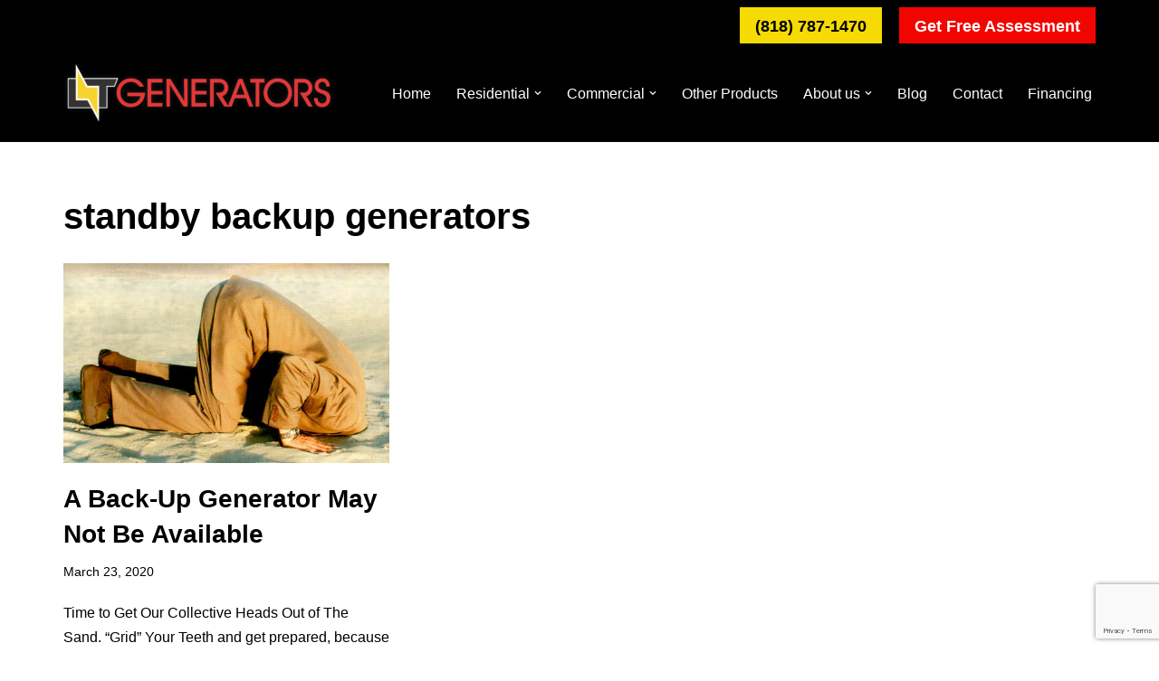

--- FILE ---
content_type: text/html; charset=UTF-8
request_url: https://ltgenerators.com/tag/standby-backup-generators/
body_size: 19365
content:
<!DOCTYPE html>
<html lang="en-US">

<head>
	<meta name="yandex-verification" content="0c225314909fb384" />
	<meta charset="UTF-8">
	<meta name="viewport" content="width=device-width, initial-scale=1, minimum-scale=1">
	<link rel="profile" href="http://gmpg.org/xfn/11">
		<meta name='robots' content='index, follow, max-image-preview:large, max-snippet:-1, max-video-preview:-1' />

	<!-- This site is optimized with the Yoast SEO plugin v26.8 - https://yoast.com/product/yoast-seo-wordpress/ -->
	<title>standby backup generators Archives - Backup Generators &amp; Installation in So. Cal. - LT Generators</title>
	<link rel="canonical" href="https://ltgenerators.com/tag/standby-backup-generators/" />
	<meta name="twitter:card" content="summary_large_image" />
	<meta name="twitter:title" content="standby backup generators Archives - Backup Generators &amp; Installation in So. Cal. - LT Generators" />
	<meta name="twitter:site" content="@ltgenerators" />
	<script type="application/ld+json" class="yoast-schema-graph">{"@context":"https://schema.org","@graph":[{"@type":"CollectionPage","@id":"https://ltgenerators.com/tag/standby-backup-generators/","url":"https://ltgenerators.com/tag/standby-backup-generators/","name":"standby backup generators Archives - Backup Generators &amp; Installation in So. Cal. - LT Generators","isPartOf":{"@id":"https://ltgenerators.com/#website"},"primaryImageOfPage":{"@id":"https://ltgenerators.com/tag/standby-backup-generators/#primaryimage"},"image":{"@id":"https://ltgenerators.com/tag/standby-backup-generators/#primaryimage"},"thumbnailUrl":"https://ltgenerators.com/wp-content/uploads/2020/03/HeadSand2.jpg","breadcrumb":{"@id":"https://ltgenerators.com/tag/standby-backup-generators/#breadcrumb"},"inLanguage":"en-US"},{"@type":"ImageObject","inLanguage":"en-US","@id":"https://ltgenerators.com/tag/standby-backup-generators/#primaryimage","url":"https://ltgenerators.com/wp-content/uploads/2020/03/HeadSand2.jpg","contentUrl":"https://ltgenerators.com/wp-content/uploads/2020/03/HeadSand2.jpg","width":586,"height":360,"caption":"A Back-Up Generator May Not Be Available"},{"@type":"BreadcrumbList","@id":"https://ltgenerators.com/tag/standby-backup-generators/#breadcrumb","itemListElement":[{"@type":"ListItem","position":1,"name":"Home","item":"https://ltgenerators.com/"},{"@type":"ListItem","position":2,"name":"standby backup generators"}]},{"@type":"WebSite","@id":"https://ltgenerators.com/#website","url":"https://ltgenerators.com/","name":"Backup Generators &amp; Installation in So. Cal. - LT Generators","description":"Your #1 Neighborhood Emergency Generator Solution","publisher":{"@id":"https://ltgenerators.com/#organization"},"potentialAction":[{"@type":"SearchAction","target":{"@type":"EntryPoint","urlTemplate":"https://ltgenerators.com/?s={search_term_string}"},"query-input":{"@type":"PropertyValueSpecification","valueRequired":true,"valueName":"search_term_string"}}],"inLanguage":"en-US"},{"@type":"Organization","@id":"https://ltgenerators.com/#organization","name":"LTGenerator","url":"https://ltgenerators.com/","logo":{"@type":"ImageObject","inLanguage":"en-US","@id":"https://ltgenerators.com/#/schema/logo/image/","url":"https://ltgenerators.com/wp-content/uploads/2021/03/logo.png","contentUrl":"https://ltgenerators.com/wp-content/uploads/2021/03/logo.png","width":300,"height":73,"caption":"LTGenerator"},"image":{"@id":"https://ltgenerators.com/#/schema/logo/image/"},"sameAs":["https://www.facebook.com/ltgenerators","https://x.com/ltgenerators","https://www.linkedin.com/company/ltgenerators/","https://www.youtube.com/channel/UCa-mSQ8KpzRDHQap2k6aZvg"]}]}</script>
	<!-- / Yoast SEO plugin. -->


<link rel='dns-prefetch' href='//www.google.com' />
<link rel='dns-prefetch' href='//www.googletagmanager.com' />
<link rel="alternate" type="application/rss+xml" title="Backup Generators &amp; Installation in So. Cal. - LT Generators &raquo; Feed" href="https://ltgenerators.com/feed/" />
<link rel="alternate" type="application/rss+xml" title="Backup Generators &amp; Installation in So. Cal. - LT Generators &raquo; Comments Feed" href="https://ltgenerators.com/comments/feed/" />
<link rel="alternate" type="application/rss+xml" title="Backup Generators &amp; Installation in So. Cal. - LT Generators &raquo; standby backup generators Tag Feed" href="https://ltgenerators.com/tag/standby-backup-generators/feed/" />
<style id='wp-img-auto-sizes-contain-inline-css'>
img:is([sizes=auto i],[sizes^="auto," i]){contain-intrinsic-size:3000px 1500px}
/*# sourceURL=wp-img-auto-sizes-contain-inline-css */
</style>
<link rel='preload' as='style' onload="this.onload=null;this.rel='stylesheet'" id='premium-addons' href='https://ltgenerators.com/wp-content/plugins/premium-addons-for-elementor/assets/frontend/min-css/premium-addons.min.css?ver=4.11.65' type='text/css' media='all' /><style id='wp-emoji-styles-inline-css'>

	img.wp-smiley, img.emoji {
		display: inline !important;
		border: none !important;
		box-shadow: none !important;
		height: 1em !important;
		width: 1em !important;
		margin: 0 0.07em !important;
		vertical-align: -0.1em !important;
		background: none !important;
		padding: 0 !important;
	}
/*# sourceURL=wp-emoji-styles-inline-css */
</style>
<link rel='preload' as='style' onload="this.onload=null;this.rel='stylesheet'" id='wp-block-library' href='https://ltgenerators.com/wp-includes/css/dist/block-library/style.min.css?ver=4a563643684e208eddb9e4f586ca441c' type='text/css' media='all' /><style id='classic-theme-styles-inline-css'>
/*! This file is auto-generated */
.wp-block-button__link{color:#fff;background-color:#32373c;border-radius:9999px;box-shadow:none;text-decoration:none;padding:calc(.667em + 2px) calc(1.333em + 2px);font-size:1.125em}.wp-block-file__button{background:#32373c;color:#fff;text-decoration:none}
/*# sourceURL=/wp-includes/css/classic-themes.min.css */
</style>
<style id='global-styles-inline-css'>
:root{--wp--preset--aspect-ratio--square: 1;--wp--preset--aspect-ratio--4-3: 4/3;--wp--preset--aspect-ratio--3-4: 3/4;--wp--preset--aspect-ratio--3-2: 3/2;--wp--preset--aspect-ratio--2-3: 2/3;--wp--preset--aspect-ratio--16-9: 16/9;--wp--preset--aspect-ratio--9-16: 9/16;--wp--preset--color--black: #000000;--wp--preset--color--cyan-bluish-gray: #abb8c3;--wp--preset--color--white: #ffffff;--wp--preset--color--pale-pink: #f78da7;--wp--preset--color--vivid-red: #cf2e2e;--wp--preset--color--luminous-vivid-orange: #ff6900;--wp--preset--color--luminous-vivid-amber: #fcb900;--wp--preset--color--light-green-cyan: #7bdcb5;--wp--preset--color--vivid-green-cyan: #00d084;--wp--preset--color--pale-cyan-blue: #8ed1fc;--wp--preset--color--vivid-cyan-blue: #0693e3;--wp--preset--color--vivid-purple: #9b51e0;--wp--preset--color--neve-link-color: var(--nv-primary-accent);--wp--preset--color--neve-link-hover-color: var(--nv-secondary-accent);--wp--preset--color--nv-site-bg: var(--nv-site-bg);--wp--preset--color--nv-light-bg: var(--nv-light-bg);--wp--preset--color--nv-dark-bg: var(--nv-dark-bg);--wp--preset--color--neve-text-color: var(--nv-text-color);--wp--preset--color--nv-text-dark-bg: var(--nv-text-dark-bg);--wp--preset--color--nv-c-1: var(--nv-c-1);--wp--preset--color--nv-c-2: var(--nv-c-2);--wp--preset--gradient--vivid-cyan-blue-to-vivid-purple: linear-gradient(135deg,rgb(6,147,227) 0%,rgb(155,81,224) 100%);--wp--preset--gradient--light-green-cyan-to-vivid-green-cyan: linear-gradient(135deg,rgb(122,220,180) 0%,rgb(0,208,130) 100%);--wp--preset--gradient--luminous-vivid-amber-to-luminous-vivid-orange: linear-gradient(135deg,rgb(252,185,0) 0%,rgb(255,105,0) 100%);--wp--preset--gradient--luminous-vivid-orange-to-vivid-red: linear-gradient(135deg,rgb(255,105,0) 0%,rgb(207,46,46) 100%);--wp--preset--gradient--very-light-gray-to-cyan-bluish-gray: linear-gradient(135deg,rgb(238,238,238) 0%,rgb(169,184,195) 100%);--wp--preset--gradient--cool-to-warm-spectrum: linear-gradient(135deg,rgb(74,234,220) 0%,rgb(151,120,209) 20%,rgb(207,42,186) 40%,rgb(238,44,130) 60%,rgb(251,105,98) 80%,rgb(254,248,76) 100%);--wp--preset--gradient--blush-light-purple: linear-gradient(135deg,rgb(255,206,236) 0%,rgb(152,150,240) 100%);--wp--preset--gradient--blush-bordeaux: linear-gradient(135deg,rgb(254,205,165) 0%,rgb(254,45,45) 50%,rgb(107,0,62) 100%);--wp--preset--gradient--luminous-dusk: linear-gradient(135deg,rgb(255,203,112) 0%,rgb(199,81,192) 50%,rgb(65,88,208) 100%);--wp--preset--gradient--pale-ocean: linear-gradient(135deg,rgb(255,245,203) 0%,rgb(182,227,212) 50%,rgb(51,167,181) 100%);--wp--preset--gradient--electric-grass: linear-gradient(135deg,rgb(202,248,128) 0%,rgb(113,206,126) 100%);--wp--preset--gradient--midnight: linear-gradient(135deg,rgb(2,3,129) 0%,rgb(40,116,252) 100%);--wp--preset--font-size--small: 13px;--wp--preset--font-size--medium: 20px;--wp--preset--font-size--large: 36px;--wp--preset--font-size--x-large: 42px;--wp--preset--spacing--20: 0.44rem;--wp--preset--spacing--30: 0.67rem;--wp--preset--spacing--40: 1rem;--wp--preset--spacing--50: 1.5rem;--wp--preset--spacing--60: 2.25rem;--wp--preset--spacing--70: 3.38rem;--wp--preset--spacing--80: 5.06rem;--wp--preset--shadow--natural: 6px 6px 9px rgba(0, 0, 0, 0.2);--wp--preset--shadow--deep: 12px 12px 50px rgba(0, 0, 0, 0.4);--wp--preset--shadow--sharp: 6px 6px 0px rgba(0, 0, 0, 0.2);--wp--preset--shadow--outlined: 6px 6px 0px -3px rgb(255, 255, 255), 6px 6px rgb(0, 0, 0);--wp--preset--shadow--crisp: 6px 6px 0px rgb(0, 0, 0);}:where(.is-layout-flex){gap: 0.5em;}:where(.is-layout-grid){gap: 0.5em;}body .is-layout-flex{display: flex;}.is-layout-flex{flex-wrap: wrap;align-items: center;}.is-layout-flex > :is(*, div){margin: 0;}body .is-layout-grid{display: grid;}.is-layout-grid > :is(*, div){margin: 0;}:where(.wp-block-columns.is-layout-flex){gap: 2em;}:where(.wp-block-columns.is-layout-grid){gap: 2em;}:where(.wp-block-post-template.is-layout-flex){gap: 1.25em;}:where(.wp-block-post-template.is-layout-grid){gap: 1.25em;}.has-black-color{color: var(--wp--preset--color--black) !important;}.has-cyan-bluish-gray-color{color: var(--wp--preset--color--cyan-bluish-gray) !important;}.has-white-color{color: var(--wp--preset--color--white) !important;}.has-pale-pink-color{color: var(--wp--preset--color--pale-pink) !important;}.has-vivid-red-color{color: var(--wp--preset--color--vivid-red) !important;}.has-luminous-vivid-orange-color{color: var(--wp--preset--color--luminous-vivid-orange) !important;}.has-luminous-vivid-amber-color{color: var(--wp--preset--color--luminous-vivid-amber) !important;}.has-light-green-cyan-color{color: var(--wp--preset--color--light-green-cyan) !important;}.has-vivid-green-cyan-color{color: var(--wp--preset--color--vivid-green-cyan) !important;}.has-pale-cyan-blue-color{color: var(--wp--preset--color--pale-cyan-blue) !important;}.has-vivid-cyan-blue-color{color: var(--wp--preset--color--vivid-cyan-blue) !important;}.has-vivid-purple-color{color: var(--wp--preset--color--vivid-purple) !important;}.has-neve-link-color-color{color: var(--wp--preset--color--neve-link-color) !important;}.has-neve-link-hover-color-color{color: var(--wp--preset--color--neve-link-hover-color) !important;}.has-nv-site-bg-color{color: var(--wp--preset--color--nv-site-bg) !important;}.has-nv-light-bg-color{color: var(--wp--preset--color--nv-light-bg) !important;}.has-nv-dark-bg-color{color: var(--wp--preset--color--nv-dark-bg) !important;}.has-neve-text-color-color{color: var(--wp--preset--color--neve-text-color) !important;}.has-nv-text-dark-bg-color{color: var(--wp--preset--color--nv-text-dark-bg) !important;}.has-nv-c-1-color{color: var(--wp--preset--color--nv-c-1) !important;}.has-nv-c-2-color{color: var(--wp--preset--color--nv-c-2) !important;}.has-black-background-color{background-color: var(--wp--preset--color--black) !important;}.has-cyan-bluish-gray-background-color{background-color: var(--wp--preset--color--cyan-bluish-gray) !important;}.has-white-background-color{background-color: var(--wp--preset--color--white) !important;}.has-pale-pink-background-color{background-color: var(--wp--preset--color--pale-pink) !important;}.has-vivid-red-background-color{background-color: var(--wp--preset--color--vivid-red) !important;}.has-luminous-vivid-orange-background-color{background-color: var(--wp--preset--color--luminous-vivid-orange) !important;}.has-luminous-vivid-amber-background-color{background-color: var(--wp--preset--color--luminous-vivid-amber) !important;}.has-light-green-cyan-background-color{background-color: var(--wp--preset--color--light-green-cyan) !important;}.has-vivid-green-cyan-background-color{background-color: var(--wp--preset--color--vivid-green-cyan) !important;}.has-pale-cyan-blue-background-color{background-color: var(--wp--preset--color--pale-cyan-blue) !important;}.has-vivid-cyan-blue-background-color{background-color: var(--wp--preset--color--vivid-cyan-blue) !important;}.has-vivid-purple-background-color{background-color: var(--wp--preset--color--vivid-purple) !important;}.has-neve-link-color-background-color{background-color: var(--wp--preset--color--neve-link-color) !important;}.has-neve-link-hover-color-background-color{background-color: var(--wp--preset--color--neve-link-hover-color) !important;}.has-nv-site-bg-background-color{background-color: var(--wp--preset--color--nv-site-bg) !important;}.has-nv-light-bg-background-color{background-color: var(--wp--preset--color--nv-light-bg) !important;}.has-nv-dark-bg-background-color{background-color: var(--wp--preset--color--nv-dark-bg) !important;}.has-neve-text-color-background-color{background-color: var(--wp--preset--color--neve-text-color) !important;}.has-nv-text-dark-bg-background-color{background-color: var(--wp--preset--color--nv-text-dark-bg) !important;}.has-nv-c-1-background-color{background-color: var(--wp--preset--color--nv-c-1) !important;}.has-nv-c-2-background-color{background-color: var(--wp--preset--color--nv-c-2) !important;}.has-black-border-color{border-color: var(--wp--preset--color--black) !important;}.has-cyan-bluish-gray-border-color{border-color: var(--wp--preset--color--cyan-bluish-gray) !important;}.has-white-border-color{border-color: var(--wp--preset--color--white) !important;}.has-pale-pink-border-color{border-color: var(--wp--preset--color--pale-pink) !important;}.has-vivid-red-border-color{border-color: var(--wp--preset--color--vivid-red) !important;}.has-luminous-vivid-orange-border-color{border-color: var(--wp--preset--color--luminous-vivid-orange) !important;}.has-luminous-vivid-amber-border-color{border-color: var(--wp--preset--color--luminous-vivid-amber) !important;}.has-light-green-cyan-border-color{border-color: var(--wp--preset--color--light-green-cyan) !important;}.has-vivid-green-cyan-border-color{border-color: var(--wp--preset--color--vivid-green-cyan) !important;}.has-pale-cyan-blue-border-color{border-color: var(--wp--preset--color--pale-cyan-blue) !important;}.has-vivid-cyan-blue-border-color{border-color: var(--wp--preset--color--vivid-cyan-blue) !important;}.has-vivid-purple-border-color{border-color: var(--wp--preset--color--vivid-purple) !important;}.has-neve-link-color-border-color{border-color: var(--wp--preset--color--neve-link-color) !important;}.has-neve-link-hover-color-border-color{border-color: var(--wp--preset--color--neve-link-hover-color) !important;}.has-nv-site-bg-border-color{border-color: var(--wp--preset--color--nv-site-bg) !important;}.has-nv-light-bg-border-color{border-color: var(--wp--preset--color--nv-light-bg) !important;}.has-nv-dark-bg-border-color{border-color: var(--wp--preset--color--nv-dark-bg) !important;}.has-neve-text-color-border-color{border-color: var(--wp--preset--color--neve-text-color) !important;}.has-nv-text-dark-bg-border-color{border-color: var(--wp--preset--color--nv-text-dark-bg) !important;}.has-nv-c-1-border-color{border-color: var(--wp--preset--color--nv-c-1) !important;}.has-nv-c-2-border-color{border-color: var(--wp--preset--color--nv-c-2) !important;}.has-vivid-cyan-blue-to-vivid-purple-gradient-background{background: var(--wp--preset--gradient--vivid-cyan-blue-to-vivid-purple) !important;}.has-light-green-cyan-to-vivid-green-cyan-gradient-background{background: var(--wp--preset--gradient--light-green-cyan-to-vivid-green-cyan) !important;}.has-luminous-vivid-amber-to-luminous-vivid-orange-gradient-background{background: var(--wp--preset--gradient--luminous-vivid-amber-to-luminous-vivid-orange) !important;}.has-luminous-vivid-orange-to-vivid-red-gradient-background{background: var(--wp--preset--gradient--luminous-vivid-orange-to-vivid-red) !important;}.has-very-light-gray-to-cyan-bluish-gray-gradient-background{background: var(--wp--preset--gradient--very-light-gray-to-cyan-bluish-gray) !important;}.has-cool-to-warm-spectrum-gradient-background{background: var(--wp--preset--gradient--cool-to-warm-spectrum) !important;}.has-blush-light-purple-gradient-background{background: var(--wp--preset--gradient--blush-light-purple) !important;}.has-blush-bordeaux-gradient-background{background: var(--wp--preset--gradient--blush-bordeaux) !important;}.has-luminous-dusk-gradient-background{background: var(--wp--preset--gradient--luminous-dusk) !important;}.has-pale-ocean-gradient-background{background: var(--wp--preset--gradient--pale-ocean) !important;}.has-electric-grass-gradient-background{background: var(--wp--preset--gradient--electric-grass) !important;}.has-midnight-gradient-background{background: var(--wp--preset--gradient--midnight) !important;}.has-small-font-size{font-size: var(--wp--preset--font-size--small) !important;}.has-medium-font-size{font-size: var(--wp--preset--font-size--medium) !important;}.has-large-font-size{font-size: var(--wp--preset--font-size--large) !important;}.has-x-large-font-size{font-size: var(--wp--preset--font-size--x-large) !important;}
:where(.wp-block-post-template.is-layout-flex){gap: 1.25em;}:where(.wp-block-post-template.is-layout-grid){gap: 1.25em;}
:where(.wp-block-term-template.is-layout-flex){gap: 1.25em;}:where(.wp-block-term-template.is-layout-grid){gap: 1.25em;}
:where(.wp-block-columns.is-layout-flex){gap: 2em;}:where(.wp-block-columns.is-layout-grid){gap: 2em;}
:root :where(.wp-block-pullquote){font-size: 1.5em;line-height: 1.6;}
/*# sourceURL=global-styles-inline-css */
</style>
<link rel='preload' as='style' onload="this.onload=null;this.rel='stylesheet'" id='ctct_form_styles' href='https://ltgenerators.com/wp-content/plugins/constant-contact-forms/assets/css/style.css?ver=2.16.0' type='text/css' media='all' /><link rel='preload' as='style' onload="this.onload=null;this.rel='stylesheet'" id='contact-form-7' href='https://ltgenerators.com/wp-content/plugins/contact-form-7/includes/css/styles.css?ver=6.1.4' type='text/css' media='all' /><link rel='preload' as='style' onload="this.onload=null;this.rel='stylesheet'" id='go-portfolio-magnific-popup-styles' href='https://ltgenerators.com/wp-content/plugins/go_portfolio/assets/plugins/magnific-popup/magnific-popup.css?ver=1.4.0' type='text/css' media='all' /><link rel='preload' as='style' onload="this.onload=null;this.rel='stylesheet'" id='go-portfolio-styles' href='https://ltgenerators.com/wp-content/plugins/go_portfolio/assets/css/go_portfolio_styles.css?ver=1.4.0' type='text/css' media='all' /><link rel='preload' as='style' onload="this.onload=null;this.rel='stylesheet'" id='wpcf7-redirect-script-frontend' href='https://ltgenerators.com/wp-content/plugins/wpcf7-redirect/build/assets/frontend-script.css?ver=2c532d7e2be36f6af233' type='text/css' media='all' /><link rel='preload' as='style' onload="this.onload=null;this.rel='stylesheet'" id='neve-style' href='https://ltgenerators.com/wp-content/themes/neve/style-main-new.min.css?ver=4.2.2' type='text/css' media='all' /><style id='neve-style-inline-css'>
.is-menu-sidebar .header-menu-sidebar { visibility: visible; }.is-menu-sidebar.menu_sidebar_slide_left .header-menu-sidebar { transform: translate3d(0, 0, 0); left: 0; }.is-menu-sidebar.menu_sidebar_slide_right .header-menu-sidebar { transform: translate3d(0, 0, 0); right: 0; }.is-menu-sidebar.menu_sidebar_pull_right .header-menu-sidebar, .is-menu-sidebar.menu_sidebar_pull_left .header-menu-sidebar { transform: translateX(0); }.is-menu-sidebar.menu_sidebar_dropdown .header-menu-sidebar { height: auto; }.is-menu-sidebar.menu_sidebar_dropdown .header-menu-sidebar-inner { max-height: 400px; padding: 20px 0; }.is-menu-sidebar.menu_sidebar_full_canvas .header-menu-sidebar { opacity: 1; }.header-menu-sidebar .menu-item-nav-search:not(.floating) { pointer-events: none; }.header-menu-sidebar .menu-item-nav-search .is-menu-sidebar { pointer-events: unset; }@media screen and (max-width: 960px) { .builder-item.cr .item--inner { --textalign: center; --justify: center; } }
.nv-meta-list li.meta:not(:last-child):after { content:"/" }.nv-meta-list .no-mobile{
			display:none;
		}.nv-meta-list li.last::after{
			content: ""!important;
		}@media (min-width: 769px) {
			.nv-meta-list .no-mobile {
				display: inline-block;
			}
			.nv-meta-list li.last:not(:last-child)::after {
		 		content: "/" !important;
			}
		}
 :root{ --container: 748px;--postwidth:100%; --primarybtnbg: var(--nv-primary-accent); --primarybtnhoverbg: var(--nv-primary-accent); --primarybtncolor: #fff; --secondarybtncolor: var(--nv-primary-accent); --primarybtnhovercolor: #fff; --secondarybtnhovercolor: var(--nv-primary-accent);--primarybtnborderradius:3px;--secondarybtnborderradius:3px;--secondarybtnborderwidth:3px;--btnpadding:13px 15px;--primarybtnpadding:13px 15px;--secondarybtnpadding:calc(13px - 3px) calc(15px - 3px); --bodyfontfamily: Arial,Helvetica,sans-serif; --bodyfontsize: 15px; --bodylineheight: 1.6; --bodyletterspacing: 0px; --bodyfontweight: 400; --h1fontsize: 36px; --h1fontweight: 700; --h1lineheight: 1.2; --h1letterspacing: 0px; --h1texttransform: none; --h2fontsize: 28px; --h2fontweight: 700; --h2lineheight: 1.3; --h2letterspacing: 0px; --h2texttransform: none; --h3fontsize: 24px; --h3fontweight: 700; --h3lineheight: 1.4; --h3letterspacing: 0px; --h3texttransform: none; --h4fontsize: 20px; --h4fontweight: 700; --h4lineheight: 1.6; --h4letterspacing: 0px; --h4texttransform: none; --h5fontsize: 16px; --h5fontweight: 700; --h5lineheight: 1.6; --h5letterspacing: 0px; --h5texttransform: none; --h6fontsize: 14px; --h6fontweight: 700; --h6lineheight: 1.6; --h6letterspacing: 0px; --h6texttransform: none;--formfieldborderwidth:2px;--formfieldborderradius:3px; --formfieldbgcolor: var(--nv-site-bg); --formfieldbordercolor: #dddddd; --formfieldcolor: var(--nv-text-color);--formfieldpadding:10px 12px; } .nv-index-posts{ --borderradius:0px; } .single-post-container .alignfull > [class*="__inner-container"], .single-post-container .alignwide > [class*="__inner-container"]{ max-width:718px } .nv-meta-list{ --avatarsize: 20px; } .single .nv-meta-list{ --avatarsize: 20px; } .nv-is-boxed.nv-comments-wrap{ --padding:20px; } .nv-is-boxed.comment-respond{ --padding:20px; } .single:not(.single-product), .page{ --c-vspace:0 0 0 0;; } .scroll-to-top{ --color: var(--nv-text-dark-bg);--padding:8px 10px; --borderradius: 3px; --bgcolor: var(--nv-primary-accent); --hovercolor: var(--nv-text-dark-bg); --hoverbgcolor: var(--nv-primary-accent);--size:16px; } .global-styled{ --bgcolor: var(--nv-site-bg); } .header-top{ --rowbcolor: var(--nv-light-bg); --color: #ffffff; --bgcolor: #000000; } .header-main{ --rowbcolor: var(--nv-light-bg); --color: var(--nv-text-color); --bgcolor: #000000; } .header-bottom{ --rowbcolor: var(--nv-light-bg); --color: var(--nv-text-color); --bgcolor: var(--nv-site-bg); } .header-menu-sidebar-bg{ --justify: flex-start; --textalign: left;--flexg: 1;--wrapdropdownwidth: auto; --color: #ffffff; --bgcolor: #000000; } .header-menu-sidebar{ width: 360px; } .builder-item--logo{ --maxwidth: 120px; --fs: 24px;--padding:10px 0;--margin:0; --textalign: left;--justify: flex-start; } .builder-item--nav-icon,.header-menu-sidebar .close-sidebar-panel .navbar-toggle{ --bgcolor: #000000; --color: #ffffff;--borderradius:0;--borderwidth:0; } .builder-item--nav-icon{ --label-margin:0 5px 0 0;;--padding:10px 15px;--margin:0; } .builder-item--primary-menu{ --color: #ffffff; --hovercolor: var(--nv-primary-accent); --hovertextcolor: var(--nv-text-color); --activecolor: var(--nv-secondary-accent); --spacing: 20px; --height: 25px;--padding:0;--margin:0; --fontsize: 1em; --lineheight: 1.6em; --letterspacing: 0px; --fontweight: 300; --texttransform: none; --iconsize: 1em; } .hfg-is-group.has-primary-menu .inherit-ff{ --inheritedfw: 300; } .builder-item--custom_html{ --padding:0;--margin:0; --fontsize: 1em; --lineheight: 1.6; --letterspacing: 0px; --fontweight: 500; --texttransform: none; --iconsize: 1em; --textalign: left;--justify: flex-start; } .footer-top-inner .row{ grid-template-columns:repeat(4, 1fr); --valign: flex-start; } .footer-top{ --rowbcolor: var(--nv-light-bg); --color: #ffffff; --bgcolor: #232021; } .footer-main-inner .row{ grid-template-columns:2fr 1fr 1fr; --valign: flex-start; } .footer-main{ --rowbcolor: var(--nv-light-bg); --color: #cccccc; --bgcolor: #232021; } .footer-bottom-inner .row{ grid-template-columns:1fr; --valign: flex-start; } .footer-bottom{ --rowbcolor: var(--nv-light-bg); --color: #ffffff; --bgcolor: #232021; } .builder-item--footer-one-widgets{ --padding:0;--margin:0; --textalign: left;--justify: flex-start; } .builder-item--footer-two-widgets{ --padding:0;--margin:0; --textalign: left;--justify: flex-start; } .builder-item--footer-three-widgets{ --padding:0;--margin:0; --textalign: left;--justify: flex-start; } .builder-item--footer-four-widgets{ --padding:0;--margin:0; --textalign: left;--justify: flex-start; } .builder-item--footer-menu{ --hovercolor: var(--nv-primary-accent); --spacing: 20px; --height: 25px;--padding:0;--margin:0; --fontsize: 1em; --lineheight: 1.6; --letterspacing: 0px; --fontweight: 500; --texttransform: none; --iconsize: 1em; --textalign: left;--justify: flex-start; } @media(min-width: 576px){ :root{ --container: 992px;--postwidth:100%;--btnpadding:13px 15px;--primarybtnpadding:13px 15px;--secondarybtnpadding:calc(13px - 3px) calc(15px - 3px); --bodyfontsize: 16px; --bodylineheight: 1.6; --bodyletterspacing: 0px; --h1fontsize: 38px; --h1lineheight: 1.2; --h1letterspacing: 0px; --h2fontsize: 30px; --h2lineheight: 1.2; --h2letterspacing: 0px; --h3fontsize: 26px; --h3lineheight: 1.4; --h3letterspacing: 0px; --h4fontsize: 22px; --h4lineheight: 1.5; --h4letterspacing: 0px; --h5fontsize: 18px; --h5lineheight: 1.6; --h5letterspacing: 0px; --h6fontsize: 14px; --h6lineheight: 1.6; --h6letterspacing: 0px; } .single-post-container .alignfull > [class*="__inner-container"], .single-post-container .alignwide > [class*="__inner-container"]{ max-width:962px } .nv-meta-list{ --avatarsize: 20px; } .single .nv-meta-list{ --avatarsize: 20px; } .nv-is-boxed.nv-comments-wrap{ --padding:30px; } .nv-is-boxed.comment-respond{ --padding:30px; } .single:not(.single-product), .page{ --c-vspace:0 0 0 0;; } .scroll-to-top{ --padding:8px 10px;--size:16px; } .header-menu-sidebar-bg{ --justify: flex-start; --textalign: left;--flexg: 1;--wrapdropdownwidth: auto; } .header-menu-sidebar{ width: 360px; } .builder-item--logo{ --maxwidth: 120px; --fs: 24px;--padding:10px 0;--margin:0; --textalign: left;--justify: flex-start; } .builder-item--nav-icon{ --label-margin:0 5px 0 0;;--padding:10px 15px;--margin:0; } .builder-item--primary-menu{ --spacing: 20px; --height: 25px;--padding:0;--margin:0; --fontsize: 1em; --lineheight: 1.6em; --letterspacing: 0px; --iconsize: 1em; } .builder-item--custom_html{ --padding:0;--margin:0; --fontsize: 1em; --lineheight: 1.6; --letterspacing: 0px; --iconsize: 1em; --textalign: left;--justify: flex-start; } .builder-item--footer-one-widgets{ --padding:0;--margin:0; --textalign: left;--justify: flex-start; } .builder-item--footer-two-widgets{ --padding:0;--margin:0; --textalign: left;--justify: flex-start; } .builder-item--footer-three-widgets{ --padding:0;--margin:0; --textalign: left;--justify: flex-start; } .builder-item--footer-four-widgets{ --padding:0;--margin:0; --textalign: left;--justify: flex-start; } .builder-item--footer-menu{ --spacing: 20px; --height: 25px;--padding:0;--margin:0; --fontsize: 1em; --lineheight: 1.6; --letterspacing: 0px; --iconsize: 1em; --textalign: left;--justify: flex-start; } }@media(min-width: 960px){ :root{ --container: 1170px;--postwidth:33.333333333333%;--btnpadding:13px 15px;--primarybtnpadding:13px 15px;--secondarybtnpadding:calc(13px - 3px) calc(15px - 3px); --bodyfontsize: 16px; --bodylineheight: 1.7; --bodyletterspacing: 0px; --h1fontsize: 40px; --h1lineheight: 1.1; --h1letterspacing: 0px; --h2fontsize: 32px; --h2lineheight: 1.2; --h2letterspacing: 0px; --h3fontsize: 28px; --h3lineheight: 1.4; --h3letterspacing: 0px; --h4fontsize: 24px; --h4lineheight: 1.5; --h4letterspacing: 0px; --h5fontsize: 20px; --h5lineheight: 1.6; --h5letterspacing: 0px; --h6fontsize: 16px; --h6lineheight: 1.6; --h6letterspacing: 0px; } body:not(.single):not(.archive):not(.blog):not(.search):not(.error404) .neve-main > .container .col, body.post-type-archive-course .neve-main > .container .col, body.post-type-archive-llms_membership .neve-main > .container .col{ max-width: 100%; } body:not(.single):not(.archive):not(.blog):not(.search):not(.error404) .nv-sidebar-wrap, body.post-type-archive-course .nv-sidebar-wrap, body.post-type-archive-llms_membership .nv-sidebar-wrap{ max-width: 0%; } .neve-main > .archive-container .nv-index-posts.col{ max-width: 100%; } .neve-main > .archive-container .nv-sidebar-wrap{ max-width: 0%; } .neve-main > .single-post-container .nv-single-post-wrap.col{ max-width: 70%; } .single-post-container .alignfull > [class*="__inner-container"], .single-post-container .alignwide > [class*="__inner-container"]{ max-width:789px } .container-fluid.single-post-container .alignfull > [class*="__inner-container"], .container-fluid.single-post-container .alignwide > [class*="__inner-container"]{ max-width:calc(70% + 15px) } .neve-main > .single-post-container .nv-sidebar-wrap{ max-width: 30%; } .nv-meta-list{ --avatarsize: 20px; } .single .nv-meta-list{ --avatarsize: 20px; } .nv-is-boxed.nv-comments-wrap{ --padding:40px; } .nv-is-boxed.comment-respond{ --padding:40px; } .single:not(.single-product), .page{ --c-vspace:0 0 0 0;; } .scroll-to-top{ --padding:8px 10px;--size:16px; } .header-menu-sidebar-bg{ --justify: flex-start; --textalign: left;--flexg: 1;--wrapdropdownwidth: auto; } .header-menu-sidebar{ width: 360px; } .builder-item--logo{ --maxwidth: 350px; --fs: 24px;--padding:10px 0;--margin:0; --textalign: left;--justify: flex-start; } .builder-item--nav-icon{ --label-margin:0 5px 0 0;;--padding:10px 15px;--margin:0; } .builder-item--primary-menu{ --spacing: 20px; --height: 25px;--padding:0;--margin:0; --fontsize: 1em; --lineheight: 1.6em; --letterspacing: 0px; --iconsize: 1em; } .builder-item--custom_html{ --padding:0;--margin:0; --fontsize: 1em; --lineheight: 1.6; --letterspacing: 0px; --iconsize: 1em; --textalign: right;--justify: flex-end; } .builder-item--footer-one-widgets{ --padding:30px 0 10px 0;;--margin:0; --textalign: left;--justify: flex-start; } .builder-item--footer-two-widgets{ --padding:30px 0 10px 0;;--margin:0; --textalign: left;--justify: flex-start; } .builder-item--footer-three-widgets{ --padding:30px 0 10px 0;;--margin:0; --textalign: left;--justify: flex-start; } .builder-item--footer-four-widgets{ --padding:30px 0 10px 0;;--margin:0; --textalign: left;--justify: flex-start; } .builder-item--footer-menu{ --spacing: 20px; --height: 25px;--padding:0;--margin:0; --fontsize: 1em; --lineheight: 1.6; --letterspacing: 0px; --iconsize: 1em; --textalign: left;--justify: flex-start; } }.nv-content-wrap .elementor a:not(.button):not(.wp-block-file__button){ text-decoration: none; }.scroll-to-top {right: 20px; border: none; position: fixed; bottom: 30px; display: none; opacity: 0; visibility: hidden; transition: opacity 0.3s ease-in-out, visibility 0.3s ease-in-out; align-items: center; justify-content: center; z-index: 999; } @supports (-webkit-overflow-scrolling: touch) { .scroll-to-top { bottom: 74px; } } .scroll-to-top.image { background-position: center; } .scroll-to-top .scroll-to-top-image { width: 100%; height: 100%; } .scroll-to-top .scroll-to-top-label { margin: 0; padding: 5px; } .scroll-to-top:hover { text-decoration: none; } .scroll-to-top.scroll-to-top-left {left: 20px; right: unset;} .scroll-to-top.scroll-show-mobile { display: flex; } @media (min-width: 960px) { .scroll-to-top { display: flex; } }.scroll-to-top { color: var(--color); padding: var(--padding); border-radius: var(--borderradius); background: var(--bgcolor); } .scroll-to-top:hover, .scroll-to-top:focus { color: var(--hovercolor); background: var(--hoverbgcolor); } .scroll-to-top-icon, .scroll-to-top.image .scroll-to-top-image { width: var(--size); height: var(--size); } .scroll-to-top-image { background-image: var(--bgimage); background-size: cover; }:root{--nv-primary-accent:#f20500;--nv-secondary-accent:#c40704;--nv-site-bg:#ffffff;--nv-light-bg:#ededed;--nv-dark-bg:#14171c;--nv-text-color:#000000;--nv-text-dark-bg:#ffffff;--nv-c-1:#f20500;--nv-c-2:#f8ce20;--nv-fallback-ff:Arial, Helvetica, sans-serif;}
:root{--e-global-color-nvprimaryaccent:#f20500;--e-global-color-nvsecondaryaccent:#c40704;--e-global-color-nvsitebg:#ffffff;--e-global-color-nvlightbg:#ededed;--e-global-color-nvdarkbg:#14171c;--e-global-color-nvtextcolor:#000000;--e-global-color-nvtextdarkbg:#ffffff;--e-global-color-nvc1:#f20500;--e-global-color-nvc2:#f8ce20;}
/*# sourceURL=neve-style-inline-css */
</style>
<link rel='preload' as='style' onload="this.onload=null;this.rel='stylesheet'" id='neve-child-style' href='https://ltgenerators.com/wp-content/themes/neve-child-master/style.css?ver=4.2.2' type='text/css' media='all' /><link rel='preload' as='style' onload="this.onload=null;this.rel='stylesheet'" id='elementor-frontend' href='https://ltgenerators.com/wp-content/plugins/elementor/assets/css/frontend.min.css?ver=3.34.2' type='text/css' media='all' /><link rel='preload' as='style' onload="this.onload=null;this.rel='stylesheet'" id='eael-general' href='https://ltgenerators.com/wp-content/plugins/essential-addons-for-elementor-lite/assets/front-end/css/view/general.min.css?ver=6.5.8' type='text/css' media='all' /><script src="https://ltgenerators.com/wp-includes/js/jquery/jquery.min.js?ver=3.7.1" id="jquery-core-js"></script>
<script src="https://ltgenerators.com/wp-includes/js/jquery/jquery-migrate.min.js?ver=3.4.1" id="jquery-migrate-js"></script>
<script src="https://ltgenerators.com/wp-content/plugins/go_portfolio/assets/plugins/magnific-popup/jquery.magnific-popup.min.js?ver=1.4.0" id="go-portfolio-magnific-popup-script-js"></script>
<script src="https://ltgenerators.com/wp-content/plugins/go_portfolio/assets/plugins/jquery.isotope.min.js?ver=1.4.0" id="go-portfolio-isotope-script-js"></script>
<script src="https://ltgenerators.com/wp-content/plugins/go_portfolio/assets/plugins/jquery.carouFredSel-6.2.1-packed.js?ver=1.4.0" id="go-portfolio-caroufredsel-script-js"></script>
<script src="https://ltgenerators.com/wp-content/plugins/go_portfolio/assets/plugins/jquery.touchSwipe.min.js?ver=1.4.0" id="go-portfolio-touchswipe-script-js"></script>
<script id="go-portfolio-script-js-extra">
var gw_go_portfolio_settings = {"ajaxurl":"https://ltgenerators.com/wp-admin/admin-ajax.php"};
//# sourceURL=go-portfolio-script-js-extra
</script>
<script src="https://ltgenerators.com/wp-content/plugins/go_portfolio/assets/js/go_portfolio_scripts.js?ver=1.4.0" id="go-portfolio-script-js"></script>

<!-- Google tag (gtag.js) snippet added by Site Kit -->
<!-- Google Analytics snippet added by Site Kit -->
<!-- Google Ads snippet added by Site Kit -->
<script src="https://www.googletagmanager.com/gtag/js?id=G-BVPGS29PEC" id="google_gtagjs-js" async></script>
<script id="google_gtagjs-js-after">
window.dataLayer = window.dataLayer || [];function gtag(){dataLayer.push(arguments);}
gtag("set","linker",{"domains":["ltgenerators.com"]});
gtag("js", new Date());
gtag("set", "developer_id.dZTNiMT", true);
gtag("config", "G-BVPGS29PEC");
gtag("config", "AW-800825679");
 window._googlesitekit = window._googlesitekit || {}; window._googlesitekit.throttledEvents = []; window._googlesitekit.gtagEvent = (name, data) => { var key = JSON.stringify( { name, data } ); if ( !! window._googlesitekit.throttledEvents[ key ] ) { return; } window._googlesitekit.throttledEvents[ key ] = true; setTimeout( () => { delete window._googlesitekit.throttledEvents[ key ]; }, 5 ); gtag( "event", name, { ...data, event_source: "site-kit" } ); }; 
//# sourceURL=google_gtagjs-js-after
</script>
<link rel="https://api.w.org/" href="https://ltgenerators.com/wp-json/" /><link rel="alternate" title="JSON" type="application/json" href="https://ltgenerators.com/wp-json/wp/v2/tags/53" /><link rel="EditURI" type="application/rsd+xml" title="RSD" href="https://ltgenerators.com/xmlrpc.php?rsd" />
<meta name="generator" content="Site Kit by Google 1.170.0" /><meta name="generator" content="Elementor 3.34.2; features: additional_custom_breakpoints; settings: css_print_method-external, google_font-enabled, font_display-auto">
			<style>
				.e-con.e-parent:nth-of-type(n+4):not(.e-lazyloaded):not(.e-no-lazyload),
				.e-con.e-parent:nth-of-type(n+4):not(.e-lazyloaded):not(.e-no-lazyload) * {
					background-image: none !important;
				}
				@media screen and (max-height: 1024px) {
					.e-con.e-parent:nth-of-type(n+3):not(.e-lazyloaded):not(.e-no-lazyload),
					.e-con.e-parent:nth-of-type(n+3):not(.e-lazyloaded):not(.e-no-lazyload) * {
						background-image: none !important;
					}
				}
				@media screen and (max-height: 640px) {
					.e-con.e-parent:nth-of-type(n+2):not(.e-lazyloaded):not(.e-no-lazyload),
					.e-con.e-parent:nth-of-type(n+2):not(.e-lazyloaded):not(.e-no-lazyload) * {
						background-image: none !important;
					}
				}
			</style>
			<link rel="icon" href="https://ltgenerators.com/wp-content/uploads/2021/07/cropped-icon1-32x32.png" sizes="32x32" />
<link rel="icon" href="https://ltgenerators.com/wp-content/uploads/2021/07/cropped-icon1-192x192.png" sizes="192x192" />
<link rel="apple-touch-icon" href="https://ltgenerators.com/wp-content/uploads/2021/07/cropped-icon1-180x180.png" />
<meta name="msapplication-TileImage" content="https://ltgenerators.com/wp-content/uploads/2021/07/cropped-icon1-270x270.png" />
		<style id="wp-custom-css">
			/* Footer */
.footer-bottom {display: none;}

/* Header - Archy */
.header-social-links {
    display: inline-block;
    position: relative;
    margin-top: 5px;
    margin-right: 15px;
    position: relative;
}
.header-social-links ul li {
    display: inline-block;
    margin: 0 7px;
}
.header-social-links ul li a {
    display: block;
	font-size: 20px;}
.header-btn {
    position: relative;
    float: right;
}
.header-btn .yellow-border-btn {
    background: #f5db03;
    color: #fff;
}
.header-btn a {
    margin-left: 15px;
}

.yellow-border-btn {
    background: none;
    display: inline-block;
    font-family: Arial, Helvetica, sans-serif;
    font-weight: bold;
    font-size: 18px;
    color: #f5db03;
    text-align: center;
    border: 2px solid #f5db03;
    border-radius: 0;
    text-transform: capitalize;
    padding: 5px 15px;
}

.red-border-btn {
    background:#f20500;
    display: inline-block;
    font-family: Arial, Helvetica, sans-serif;
    font-weight: bold;
    font-size: 18px;
    color: #f20500;
    text-align: center;
    border: 2px solid #f20500;
    border-radius: 0;
    text-transform: capitalize;
    padding: 5px 15px;
}
.header-main {margin-top:-10px;}

/* Footer - Archy */
.widget {
    word-break: break-word;
    padding-bottom: 0px;
    margin-bottom: 0px;
}

input.ctct-email {width:100%;}
input.ctct-submit {width:100%; background-color: #f20500 !important;     font-size: 18px;}

/* pages - Archy */
.valign-wrapper {
    display: -webkit-flex;
    display: -ms-flexbox;
    display: flex;
    -webkit-align-items: center;
    -ms-flex-align: center;
    align-items: center;
    margin-bottom: 60px;
}

.item-circle .stick {
    background-color: #f20500;
    width: 100px;
    height: 1px;
}

.item-circle .circle {
    display: table;
    height: 150px;
    width: 150px;
    border: solid;
    border-radius: 50%;
    border-width: 1px;
    border-color: #f20500;
}

.item-circle .circle h5 {
    display: table-cell;
    text-align: center;
    vertical-align: middle;
    font-size: 16px;
    color: #444444;
}

select.wpcf7-select {width:100%;}
.form-control {
    display: block;
    width: 100%;
    font-size: 15px;
    border: 1px solid #e9e9e9;
    line-height: 1.42857143;
    color: #494949;
    background-color: #e9e9e9;
    border-radius: 5px;
    background-image: none;
    padding: 10px 12px;
}

.book-online-appointment .submit-btn {
    display: block;
    background: #fff;
    color: #f20500 !important;
    margin: 0px auto;
	  width:100% !important;
	padding: 15px 0 !important;
	font-size:18px;
}
.book-online-appointment .submit-btn:hover {
    background: #000;
    color: #fff !important;
}

h3.rpc-title {font-size:16px;}
.rpc-title a {color:#333;}

h2.formheading {
    color: #F20500;
    font-size: 32px;
    font-weight: bold;
	text-align:center;
	line-height:36px;
}
/** Video BKG **/
.elementor-element-749f37a0 {
   bottom: 0 !important;
    left: 0;
}

/** Form **/
input.wpcf7-text, textarea.wpcf7-textarea, input.wpcf7-submit {width:100% !important; margin-bottom:10px !important;}
input.wpcf7-submit {width:100% !important;}		</style>
		
<!-- as of 10-23-18 with Analytics Global site tag (gtag.js) - Google Ads: 800825679 -->
<script src="https://www.google.com/recaptcha/api.js?render=6Ldo35sUAAAAAKUIvJtgBbheuVOhM1m2L4i0_2cu"></script>
<script async src="https://www.googletagmanager.com/gtag/js?id=AW-800825679"></script>
<script>
  window.dataLayer = window.dataLayer || [];
  function gtag(){dataLayer.push(arguments);}
  gtag('js', new Date());

  gtag('config', 'AW-800825679');
  gtag('config', 'UA-120927605-3');
</script>
<!-- End Google gtag -->

<!-- custom js -->
	
<!-- Google Tag Manager as of 10-23-18-->
<script async>(function(w,d,s,l,i){w[l]=w[l]||[];w[l].push({'gtm.start':
new Date().getTime(),event:'gtm.js'});var f=d.getElementsByTagName(s)[0],
j=d.createElement(s),dl=l!='dataLayer'?'&l='+l:'';j.async=true;j.src=
'https://www.googletagmanager.com/gtm.js?id='+i+dl;f.parentNode.insertBefore(j,f);
})(window,document,'script','dataLayer','GTM-N7XTZCZ');</script>
<!-- End Google Tag Manager -->
	
<link rel="shortcut icon" href="https://ltgenerators.com/wp-content/uploads/favicon-LTGenerators-Installer.ico" />
<script async>
document.addEventListener( 'wpcf7mailsent', function( event ) {
  ga('send', 'event', 'Contact Form', 'submit');
}, false );
</script>
	</head>

<body  class="archive tag tag-standby-backup-generators tag-53 wp-custom-logo wp-theme-neve wp-child-theme-neve-child-master ctct-neve  nv-blog-grid nv-sidebar-full-width menu_sidebar_slide_left elementor-default elementor-kit-5536" id="neve_body"  >
<script> (function(q,w,e,r,t,y,u){q[t]=q[t]||function(){(q[t].q = q[t].q || []).push(arguments)}; q[t].l=1*new Date();y=w.createElement(e);u=w.getElementsByTagName(e)[0];y.async=true; y.src=r;u.parentNode.insertBefore(y,u);q[t]('init', 'a4e51280-5951-4fe4-9d74-cc9c7ec58450'); })(window, document, 'script', 'https://static.servicetitan.com/webscheduler/shim.js', 'stwidgetmanager'); </script>
<div class="wrapper">
	
	<header class="header" role="banner">
		<a class="neve-skip-link show-on-focus" href="#content" tabindex="0">
			Skip to content		</a>
		<div id="header-grid"  class="hfg_header site-header">
	<div class="header--row header-top hide-on-mobile hide-on-tablet layout-full-contained header--row"
	data-row-id="top" data-show-on="desktop">

	<div
		class="header--row-inner header-top-inner">
		<div class="container">
			<div
				class="row row--wrapper"
				data-section="hfg_header_layout_top" >
				<div class="hfg-slot left"></div><div class="hfg-slot right"><div class="builder-item desktop-right"><div class="item--inner builder-item--custom_html"
		data-section="custom_html"
		data-item-id="custom_html">
	<div class="nv-html-content"> 	<div class="header-btn">
	<a href="tel:8187871470" class="yellow-border-btn"><font color="black">(818) 787-1470</font></a> <a href="https://ltgenerators.com/contact-us/" class="red-border-btn">Get Free Assessment</a>
</div>
<div class="header-social-links">
<ul>
<li><a href="https://www.facebook.com/LTGenerators/" target="_blank"><i class="fab fa-facebook-f"></i></a></li>
<li><a href="https://twitter.com/ltgenerators" target="_blank"><i class="fab fa-twitter"></i></a></li>
<li><a href="https://www.linkedin.com/company/ltgenerators" target="_blank"><i class="fab fa-linkedin-in"></i></a></li>
<li><a href="https://www.youtube.com/channel/UCa-mSQ8KpzRDHQap2k6aZvg" target="_blank"><i class="fab fa-youtube"></i></a></li>
</ul>
</div>
</div>
	</div>

</div></div>							</div>
		</div>
	</div>
</div>


<nav class="header--row header-main hide-on-mobile hide-on-tablet layout-full-contained nv-navbar header--row"
	data-row-id="main" data-show-on="desktop">

	<div
		class="header--row-inner header-main-inner">
		<div class="container">
			<div
				class="row row--wrapper"
				data-section="hfg_header_layout_main" >
				<div class="hfg-slot left"><div class="builder-item desktop-left"><div class="item--inner builder-item--logo"
		data-section="title_tagline"
		data-item-id="logo">
	
<div class="site-logo">
	<a class="brand" href="https://ltgenerators.com/" aria-label="Backup Generators &amp; Installation in So. Cal. - LT Generators Your #1 Neighborhood Emergency Generator Solution" rel="home"><img width="300" height="73" src="https://ltgenerators.com/wp-content/uploads/2021/03/logo.png" class="neve-site-logo skip-lazy" alt="LT Generators" data-variant="logo" decoding="async" /></a></div>
	</div>

</div></div><div class="hfg-slot right"><div class="builder-item has-nav"><div class="item--inner builder-item--primary-menu has_menu"
		data-section="header_menu_primary"
		data-item-id="primary-menu">
	<div class="nv-nav-wrap">
	<div role="navigation" class="nav-menu-primary"
			aria-label="Primary Menu">

		<ul id="nv-primary-navigation-main" class="primary-menu-ul nav-ul menu-desktop"><li id="menu-item-1647" class="menu-item menu-item-type-post_type menu-item-object-page menu-item-1647"><div class="wrap"><a href="https://ltgenerators.com/generators-installation/">Home</a></div></li>
<li id="menu-item-148" class="menu-item menu-item-type-post_type menu-item-object-page menu-item-has-children menu-item-148"><div class="wrap"><a href="https://ltgenerators.com/our-residential-generators/"><span class="menu-item-title-wrap dd-title">Residential</span></a><div role="button" aria-pressed="false" aria-label="Open Submenu" tabindex="0" class="caret-wrap caret 2" style="margin-left:5px;"><span class="caret"><svg fill="currentColor" aria-label="Dropdown" xmlns="http://www.w3.org/2000/svg" viewBox="0 0 448 512"><path d="M207.029 381.476L12.686 187.132c-9.373-9.373-9.373-24.569 0-33.941l22.667-22.667c9.357-9.357 24.522-9.375 33.901-.04L224 284.505l154.745-154.021c9.379-9.335 24.544-9.317 33.901.04l22.667 22.667c9.373 9.373 9.373 24.569 0 33.941L240.971 381.476c-9.373 9.372-24.569 9.372-33.942 0z"/></svg></span></div></div>
<ul class="sub-menu">
	<li id="menu-item-8183" class="menu-item menu-item-type-post_type menu-item-object-page menu-item-8183"><div class="wrap"><a href="https://ltgenerators.com/our-residential-generators/">Residential Generators</a></div></li>
	<li id="menu-item-5521" class="menu-item menu-item-type-post_type menu-item-object-page menu-item-5521"><div class="wrap"><a href="https://ltgenerators.com/videos/">Installation Videos</a></div></li>
	<li id="menu-item-5199" class="menu-item menu-item-type-post_type menu-item-object-page menu-item-5199"><div class="wrap"><a href="https://ltgenerators.com/power-outages/">Current Power Outages</a></div></li>
	<li id="menu-item-7959" class="menu-item menu-item-type-custom menu-item-object-custom menu-item-7959"><div class="wrap"><a href="https://ltgenerators.com/services-maintenance/">Maintenance Request</a></div></li>
	<li id="menu-item-7966" class="menu-item menu-item-type-post_type menu-item-object-page menu-item-7966"><div class="wrap"><a href="https://ltgenerators.com/financing/">Residential Financing</a></div></li>
</ul>
</li>
<li id="menu-item-881" class="menu-item menu-item-type-post_type menu-item-object-page menu-item-has-children menu-item-881"><div class="wrap"><a href="https://ltgenerators.com/our-commercial-generators/"><span class="menu-item-title-wrap dd-title">Commercial</span></a><div role="button" aria-pressed="false" aria-label="Open Submenu" tabindex="0" class="caret-wrap caret 8" style="margin-left:5px;"><span class="caret"><svg fill="currentColor" aria-label="Dropdown" xmlns="http://www.w3.org/2000/svg" viewBox="0 0 448 512"><path d="M207.029 381.476L12.686 187.132c-9.373-9.373-9.373-24.569 0-33.941l22.667-22.667c9.357-9.357 24.522-9.375 33.901-.04L224 284.505l154.745-154.021c9.379-9.335 24.544-9.317 33.901.04l22.667 22.667c9.373 9.373 9.373 24.569 0 33.941L240.971 381.476c-9.373 9.372-24.569 9.372-33.942 0z"/></svg></span></div></div>
<ul class="sub-menu">
	<li id="menu-item-8181" class="menu-item menu-item-type-post_type menu-item-object-page menu-item-8181"><div class="wrap"><a href="https://ltgenerators.com/our-commercial-generators/">Commercial &#038; Industrial Generators</a></div></li>
	<li id="menu-item-7960" class="menu-item menu-item-type-custom menu-item-object-custom menu-item-7960"><div class="wrap"><a href="https://ltgenerators.com/services-maintenance/">Maintenance Request</a></div></li>
	<li id="menu-item-8254" class="menu-item menu-item-type-post_type menu-item-object-page menu-item-8254"><div class="wrap"><a href="https://ltgenerators.com/financing/">Commercial Financing</a></div></li>
</ul>
</li>
<li id="menu-item-150" class="menu-item menu-item-type-post_type menu-item-object-page menu-item-150"><div class="wrap"><a href="https://ltgenerators.com/generator-accessories/">Other Products</a></div></li>
<li id="menu-item-1273" class="menu-item menu-item-type-post_type menu-item-object-page menu-item-has-children menu-item-1273"><div class="wrap"><a href="https://ltgenerators.com/about-us/"><span class="menu-item-title-wrap dd-title">About us</span></a><div role="button" aria-pressed="false" aria-label="Open Submenu" tabindex="0" class="caret-wrap caret 13" style="margin-left:5px;"><span class="caret"><svg fill="currentColor" aria-label="Dropdown" xmlns="http://www.w3.org/2000/svg" viewBox="0 0 448 512"><path d="M207.029 381.476L12.686 187.132c-9.373-9.373-9.373-24.569 0-33.941l22.667-22.667c9.357-9.357 24.522-9.375 33.901-.04L224 284.505l154.745-154.021c9.379-9.335 24.544-9.317 33.901.04l22.667 22.667c9.373 9.373 9.373 24.569 0 33.941L240.971 381.476c-9.373 9.372-24.569 9.372-33.942 0z"/></svg></span></div></div>
<ul class="sub-menu">
	<li id="menu-item-8182" class="menu-item menu-item-type-post_type menu-item-object-page menu-item-8182"><div class="wrap"><a href="https://ltgenerators.com/about-us/">About Us</a></div></li>
	<li id="menu-item-5345" class="menu-item menu-item-type-post_type menu-item-object-page menu-item-5345"><div class="wrap"><a href="https://ltgenerators.com/post-generator-installation-survey/">Post Generator Installation Survey</a></div></li>
	<li id="menu-item-1330" class="menu-item menu-item-type-post_type menu-item-object-page menu-item-1330"><div class="wrap"><a href="https://ltgenerators.com/testimonials/">Testimonials</a></div></li>
	<li id="menu-item-3573" class="menu-item menu-item-type-post_type menu-item-object-page menu-item-3573"><div class="wrap"><a href="https://ltgenerators.com/careers/">Careers</a></div></li>
	<li id="menu-item-771" class="menu-item menu-item-type-post_type menu-item-object-page menu-item-771"><div class="wrap"><a href="https://ltgenerators.com/faqs/">FAQs</a></div></li>
</ul>
</li>
<li id="menu-item-6059" class="menu-item menu-item-type-post_type menu-item-object-page current_page_parent menu-item-6059"><div class="wrap"><a href="https://ltgenerators.com/blog/">Blog</a></div></li>
<li id="menu-item-152" class="menu-item menu-item-type-post_type menu-item-object-page menu-item-152"><div class="wrap"><a href="https://ltgenerators.com/contact-us/">Contact</a></div></li>
<li id="menu-item-2682" class="menu-item menu-item-type-post_type menu-item-object-page menu-item-2682"><div class="wrap"><a href="https://ltgenerators.com/financing/">Financing</a></div></li>
</ul>	</div>
</div>

	</div>

</div></div>							</div>
		</div>
	</div>
</nav>


<nav class="header--row header-main hide-on-desktop layout-full-contained nv-navbar header--row"
	data-row-id="main" data-show-on="mobile">

	<div
		class="header--row-inner header-main-inner">
		<div class="container">
			<div
				class="row row--wrapper"
				data-section="hfg_header_layout_main" >
				<div class="hfg-slot left"><div class="builder-item tablet-left mobile-left"><div class="item--inner builder-item--logo"
		data-section="title_tagline"
		data-item-id="logo">
	
<div class="site-logo">
	<a class="brand" href="https://ltgenerators.com/" aria-label="Backup Generators &amp; Installation in So. Cal. - LT Generators Your #1 Neighborhood Emergency Generator Solution" rel="home"><img width="300" height="73" src="https://ltgenerators.com/wp-content/uploads/2021/03/logo.png" class="neve-site-logo skip-lazy" alt="LT Generators" data-variant="logo" decoding="async" /></a></div>
	</div>

</div></div><div class="hfg-slot right"><div class="builder-item tablet-left mobile-left"><div class="item--inner builder-item--nav-icon"
		data-section="header_menu_icon"
		data-item-id="nav-icon">
	<div class="menu-mobile-toggle item-button navbar-toggle-wrapper">
	<button type="button" class=" navbar-toggle"
			value="Navigation Menu"
					aria-label="Navigation Menu "
			aria-expanded="false" onclick="if('undefined' !== typeof toggleAriaClick ) { toggleAriaClick() }">
		<span class="nav-toggle-label">MENU</span>			<span class="bars">
				<span class="icon-bar"></span>
				<span class="icon-bar"></span>
				<span class="icon-bar"></span>
			</span>
					<span class="screen-reader-text">Navigation Menu</span>
	</button>
</div> <!--.navbar-toggle-wrapper-->


	</div>

</div></div>							</div>
		</div>
	</div>
</nav>

<div
		id="header-menu-sidebar" class="header-menu-sidebar tcb menu-sidebar-panel slide_left hfg-pe"
		data-row-id="sidebar">
	<div id="header-menu-sidebar-bg" class="header-menu-sidebar-bg">
				<div class="close-sidebar-panel navbar-toggle-wrapper">
			<button type="button" class="hamburger is-active  navbar-toggle active" 					value="Navigation Menu"
					aria-label="Navigation Menu "
					aria-expanded="false" onclick="if('undefined' !== typeof toggleAriaClick ) { toggleAriaClick() }">
								<span class="bars">
						<span class="icon-bar"></span>
						<span class="icon-bar"></span>
						<span class="icon-bar"></span>
					</span>
								<span class="screen-reader-text">
			Navigation Menu					</span>
			</button>
		</div>
					<div id="header-menu-sidebar-inner" class="header-menu-sidebar-inner tcb ">
						<div class="builder-item has-nav"><div class="item--inner builder-item--primary-menu has_menu"
		data-section="header_menu_primary"
		data-item-id="primary-menu">
	<div class="nv-nav-wrap">
	<div role="navigation" class="nav-menu-primary"
			aria-label="Primary Menu">

		<ul id="nv-primary-navigation-sidebar" class="primary-menu-ul nav-ul menu-mobile"><li class="menu-item menu-item-type-post_type menu-item-object-page menu-item-1647"><div class="wrap"><a href="https://ltgenerators.com/generators-installation/">Home</a></div></li>
<li class="menu-item menu-item-type-post_type menu-item-object-page menu-item-has-children menu-item-148"><div class="wrap"><a href="https://ltgenerators.com/our-residential-generators/"><span class="menu-item-title-wrap dd-title">Residential</span></a><button tabindex="0" type="button" class="caret-wrap navbar-toggle 2 " style="margin-left:5px;"  aria-label="Toggle Residential"><span class="caret"><svg fill="currentColor" aria-label="Dropdown" xmlns="http://www.w3.org/2000/svg" viewBox="0 0 448 512"><path d="M207.029 381.476L12.686 187.132c-9.373-9.373-9.373-24.569 0-33.941l22.667-22.667c9.357-9.357 24.522-9.375 33.901-.04L224 284.505l154.745-154.021c9.379-9.335 24.544-9.317 33.901.04l22.667 22.667c9.373 9.373 9.373 24.569 0 33.941L240.971 381.476c-9.373 9.372-24.569 9.372-33.942 0z"/></svg></span></button></div>
<ul class="sub-menu">
	<li class="menu-item menu-item-type-post_type menu-item-object-page menu-item-8183"><div class="wrap"><a href="https://ltgenerators.com/our-residential-generators/">Residential Generators</a></div></li>
	<li class="menu-item menu-item-type-post_type menu-item-object-page menu-item-5521"><div class="wrap"><a href="https://ltgenerators.com/videos/">Installation Videos</a></div></li>
	<li class="menu-item menu-item-type-post_type menu-item-object-page menu-item-5199"><div class="wrap"><a href="https://ltgenerators.com/power-outages/">Current Power Outages</a></div></li>
	<li class="menu-item menu-item-type-custom menu-item-object-custom menu-item-7959"><div class="wrap"><a href="https://ltgenerators.com/services-maintenance/">Maintenance Request</a></div></li>
	<li class="menu-item menu-item-type-post_type menu-item-object-page menu-item-7966"><div class="wrap"><a href="https://ltgenerators.com/financing/">Residential Financing</a></div></li>
</ul>
</li>
<li class="menu-item menu-item-type-post_type menu-item-object-page menu-item-has-children menu-item-881"><div class="wrap"><a href="https://ltgenerators.com/our-commercial-generators/"><span class="menu-item-title-wrap dd-title">Commercial</span></a><button tabindex="0" type="button" class="caret-wrap navbar-toggle 8 " style="margin-left:5px;"  aria-label="Toggle Commercial"><span class="caret"><svg fill="currentColor" aria-label="Dropdown" xmlns="http://www.w3.org/2000/svg" viewBox="0 0 448 512"><path d="M207.029 381.476L12.686 187.132c-9.373-9.373-9.373-24.569 0-33.941l22.667-22.667c9.357-9.357 24.522-9.375 33.901-.04L224 284.505l154.745-154.021c9.379-9.335 24.544-9.317 33.901.04l22.667 22.667c9.373 9.373 9.373 24.569 0 33.941L240.971 381.476c-9.373 9.372-24.569 9.372-33.942 0z"/></svg></span></button></div>
<ul class="sub-menu">
	<li class="menu-item menu-item-type-post_type menu-item-object-page menu-item-8181"><div class="wrap"><a href="https://ltgenerators.com/our-commercial-generators/">Commercial &#038; Industrial Generators</a></div></li>
	<li class="menu-item menu-item-type-custom menu-item-object-custom menu-item-7960"><div class="wrap"><a href="https://ltgenerators.com/services-maintenance/">Maintenance Request</a></div></li>
	<li class="menu-item menu-item-type-post_type menu-item-object-page menu-item-8254"><div class="wrap"><a href="https://ltgenerators.com/financing/">Commercial Financing</a></div></li>
</ul>
</li>
<li class="menu-item menu-item-type-post_type menu-item-object-page menu-item-150"><div class="wrap"><a href="https://ltgenerators.com/generator-accessories/">Other Products</a></div></li>
<li class="menu-item menu-item-type-post_type menu-item-object-page menu-item-has-children menu-item-1273"><div class="wrap"><a href="https://ltgenerators.com/about-us/"><span class="menu-item-title-wrap dd-title">About us</span></a><button tabindex="0" type="button" class="caret-wrap navbar-toggle 13 " style="margin-left:5px;"  aria-label="Toggle About us"><span class="caret"><svg fill="currentColor" aria-label="Dropdown" xmlns="http://www.w3.org/2000/svg" viewBox="0 0 448 512"><path d="M207.029 381.476L12.686 187.132c-9.373-9.373-9.373-24.569 0-33.941l22.667-22.667c9.357-9.357 24.522-9.375 33.901-.04L224 284.505l154.745-154.021c9.379-9.335 24.544-9.317 33.901.04l22.667 22.667c9.373 9.373 9.373 24.569 0 33.941L240.971 381.476c-9.373 9.372-24.569 9.372-33.942 0z"/></svg></span></button></div>
<ul class="sub-menu">
	<li class="menu-item menu-item-type-post_type menu-item-object-page menu-item-8182"><div class="wrap"><a href="https://ltgenerators.com/about-us/">About Us</a></div></li>
	<li class="menu-item menu-item-type-post_type menu-item-object-page menu-item-5345"><div class="wrap"><a href="https://ltgenerators.com/post-generator-installation-survey/">Post Generator Installation Survey</a></div></li>
	<li class="menu-item menu-item-type-post_type menu-item-object-page menu-item-1330"><div class="wrap"><a href="https://ltgenerators.com/testimonials/">Testimonials</a></div></li>
	<li class="menu-item menu-item-type-post_type menu-item-object-page menu-item-3573"><div class="wrap"><a href="https://ltgenerators.com/careers/">Careers</a></div></li>
	<li class="menu-item menu-item-type-post_type menu-item-object-page menu-item-771"><div class="wrap"><a href="https://ltgenerators.com/faqs/">FAQs</a></div></li>
</ul>
</li>
<li class="menu-item menu-item-type-post_type menu-item-object-page current_page_parent menu-item-6059"><div class="wrap"><a href="https://ltgenerators.com/blog/">Blog</a></div></li>
<li class="menu-item menu-item-type-post_type menu-item-object-page menu-item-152"><div class="wrap"><a href="https://ltgenerators.com/contact-us/">Contact</a></div></li>
<li class="menu-item menu-item-type-post_type menu-item-object-page menu-item-2682"><div class="wrap"><a href="https://ltgenerators.com/financing/">Financing</a></div></li>
</ul>	</div>
</div>

	</div>

</div>					</div>
	</div>
</div>
<div class="header-menu-sidebar-overlay hfg-ov hfg-pe" onclick="if('undefined' !== typeof toggleAriaClick ) { toggleAriaClick() }"></div>
</div>
	</header>

	<style>.nav-ul li:focus-within .wrap.active + .sub-menu { opacity: 1; visibility: visible; }.nav-ul li.neve-mega-menu:focus-within .wrap.active + .sub-menu { display: grid; }.nav-ul li > .wrap { display: flex; align-items: center; position: relative; padding: 0 4px; }.nav-ul:not(.menu-mobile):not(.neve-mega-menu) > li > .wrap > a { padding-top: 1px }</style><style>.header-menu-sidebar .nav-ul li .wrap { padding: 0 4px; }.header-menu-sidebar .nav-ul li .wrap a { flex-grow: 1; display: flex; }.header-menu-sidebar .nav-ul li .wrap a .dd-title { width: var(--wrapdropdownwidth); }.header-menu-sidebar .nav-ul li .wrap button { border: 0; z-index: 1; background: 0; }.header-menu-sidebar .nav-ul li:not([class*=block]):not(.menu-item-has-children) > .wrap > a { padding-right: calc(1em + (18px*2)); text-wrap: wrap; white-space: normal;}.header-menu-sidebar .nav-ul li.menu-item-has-children:not([class*=block]) > .wrap > a { margin-right: calc(-1em - (18px*2)); padding-right: 46px;}</style>

	
	<main id="content" class="neve-main" role="main">

	<div class="container archive-container">

		
		<div class="row">
						<div class="nv-index-posts blog col">
				<div class="nv-page-title-wrap nv-big-title" >
	<div class="nv-page-title ">
				<h1>standby backup generators</h1>
					</div><!--.nv-page-title-->
</div> <!--.nv-page-title-wrap-->
	<div class="posts-wrapper"><article id="post-5542" class="post-5542 post type-post status-publish format-standard has-post-thumbnail hentry category-newsletter tag-backup-generator tag-backup-home-generator tag-standby-backup-generators layout-grid ">

	<div class="article-content-col">
		<div class="content">
			<div class="nv-post-thumbnail-wrap img-wrap"><a href="https://ltgenerators.com/back-up-generator-may-not-be-available/" rel="bookmark" title="A Back-Up Generator May Not Be Available"><img fetchpriority="high" width="586" height="360" src="https://ltgenerators.com/wp-content/uploads/2020/03/HeadSand2.jpg" class="skip-lazy wp-post-image" alt="A Back-Up Generator May Not Be Available" decoding="async" srcset="https://ltgenerators.com/wp-content/uploads/2020/03/HeadSand2.jpg 586w, https://ltgenerators.com/wp-content/uploads/2020/03/HeadSand2-300x184.jpg 300w, https://ltgenerators.com/wp-content/uploads/2020/03/HeadSand2-500x307.jpg 500w" sizes="(max-width: 586px) 100vw, 586px" /></a></div><h2 class="blog-entry-title entry-title"><a href="https://ltgenerators.com/back-up-generator-may-not-be-available/" rel="bookmark">A Back-Up Generator May Not Be Available</a></h2><ul class="nv-meta-list"><li class="meta date posted-on "><time class="entry-date published" datetime="2020-03-23T09:00:01-07:00" content="2020-03-23">March 23, 2020</time><time class="updated" datetime="2020-03-23T13:42:55-07:00">March 23, 2020</time></li></ul><div class="excerpt-wrap entry-summary"><p>Time to Get Our Collective Heads Out of The Sand. &#8220;Grid” Your Teeth and get prepared, because a back-up generator installation during a crisis might&hellip;&nbsp;<a href="https://ltgenerators.com/back-up-generator-may-not-be-available/" rel="bookmark">Read More &raquo;<span class="screen-reader-text">A Back-Up Generator May Not Be Available</span></a></p>
</div>		</div>
	</div>
</article>
</div>				<div class="w-100"></div>
							</div>
					</div>
	</div>

</main><!--/.neve-main-->

<button tabindex="0" id="scroll-to-top" class="scroll-to-top scroll-to-top-right  scroll-show-mobile icon" aria-label="Scroll To Top"><svg class="scroll-to-top-icon" aria-hidden="true" role="img" xmlns="http://www.w3.org/2000/svg" width="15" height="15" viewBox="0 0 15 15"><rect width="15" height="15" fill="none"/><path fill="currentColor" d="M2,8.48l-.65-.65a.71.71,0,0,1,0-1L7,1.14a.72.72,0,0,1,1,0l5.69,5.7a.71.71,0,0,1,0,1L13,8.48a.71.71,0,0,1-1,0L8.67,4.94v8.42a.7.7,0,0,1-.7.7H7a.7.7,0,0,1-.7-.7V4.94L3,8.47a.7.7,0,0,1-1,0Z"/></svg></button><footer class="site-footer" id="site-footer"  >
	<div class="hfg_footer">
		<div class="footer--row footer-top hide-on-mobile hide-on-tablet layout-full-contained"
	id="cb-row--footer-desktop-top"
	data-row-id="top" data-show-on="desktop">
	<div
		class="footer--row-inner footer-top-inner footer-content-wrap">
		<div class="container">
			<div
				class="hfg-grid nv-footer-content hfg-grid-top row--wrapper row "
				data-section="hfg_footer_layout_top" >
				<div class="hfg-slot left"><div class="builder-item desktop-left tablet-left mobile-left"><div class="item--inner builder-item--footer-one-widgets"
		data-section="neve_sidebar-widgets-footer-one-widgets"
		data-item-id="footer-one-widgets">
		<div class="widget-area">
		<div id="block-18" class="widget widget_block"><h4>About Us</h4>
<p>LTG’s mission is to help our clients protect the things that power their lives, to provide them the uppermost quality solutions for all their emergency power needs and to give them a uniquely professional and positive experience as possible. <a href="https://ltgenerators.com/about-us/" data-type="URL" data-id="https://ltgenerators.com/about-us/">Read more</a>.</p>
<div class="header-social-links">
<ul>
<li><a href="https://www.facebook.com/LTGenerators/" target="_blank"><i class="fab fa-facebook-f"></i></a></li>
<li><a href="https://twitter.com/ltgenerators" target="_blank"><i class="fab fa-twitter"></i></a></li>
<li><a href="https://www.linkedin.com/company/ltgenerators" target="_blank"><i class="fab fa-linkedin-in"></i></a></li>
<li><a href="https://www.youtube.com/channel/UCa-mSQ8KpzRDHQap2k6aZvg" target="_blank"><i class="fab fa-youtube"></i></a></li>
</ul>
</div></div>	</div>
	</div>

</div></div><div class="hfg-slot c-left"><div class="builder-item desktop-left tablet-left mobile-left"><div class="item--inner builder-item--footer-two-widgets"
		data-section="neve_sidebar-widgets-footer-two-widgets"
		data-item-id="footer-two-widgets">
		<div class="widget-area">
		<div id="nav_menu-7" class="widget widget_nav_menu"><p class="widget-title">Quick Links</p><div class="menu-footer-links-menu-container"><ul id="menu-footer-links-menu" class="menu"><li id="menu-item-1648" class="menu-item menu-item-type-post_type menu-item-object-page menu-item-1648"><a href="https://ltgenerators.com/generators-installation/">Home</a></li>
<li id="menu-item-5198" class="menu-item menu-item-type-post_type menu-item-object-page menu-item-5198"><a href="https://ltgenerators.com/power-outages/">Power Outages</a></li>
<li id="menu-item-160" class="menu-item menu-item-type-post_type menu-item-object-page menu-item-160"><a href="https://ltgenerators.com/contact-us/">Get Started</a></li>
<li id="menu-item-158" class="menu-item menu-item-type-post_type menu-item-object-page menu-item-158"><a href="https://ltgenerators.com/about-us/">About us</a></li>
<li id="menu-item-3574" class="menu-item menu-item-type-post_type menu-item-object-page menu-item-3574"><a href="https://ltgenerators.com/careers/">Careers</a></li>
<li id="menu-item-718" class="menu-item menu-item-type-post_type menu-item-object-page menu-item-718"><a href="https://ltgenerators.com/faqs/">FAQs</a></li>
<li id="menu-item-7967" class="menu-item menu-item-type-post_type menu-item-object-page menu-item-7967"><a href="https://ltgenerators.com/financing/">Financing</a></li>
</ul></div></div><div id="nav_menu-6" class="widget widget_nav_menu"><p class="widget-title">Services</p><div class="menu-footer-services-menu-container"><ul id="menu-footer-services-menu" class="menu"><li id="menu-item-153" class="menu-item menu-item-type-post_type menu-item-object-page menu-item-153"><a href="https://ltgenerators.com/our-residential-generators/">Residential Generators</a></li>
<li id="menu-item-1644" class="menu-item menu-item-type-post_type menu-item-object-page menu-item-1644"><a href="https://ltgenerators.com/our-commercial-generators/">Commercial Generators</a></li>
<li id="menu-item-717" class="menu-item menu-item-type-post_type menu-item-object-page menu-item-717"><a href="https://ltgenerators.com/generator-accessories/">Other Products &#038; Services</a></li>
</ul></div></div><div id="block-27" class="widget widget_block"><script>
  (function(q,w,e,r,t,y,u){q[t]=q[t]||function(){(q[t].q = q[t].q || []).push(arguments)};
    q[t].l=1*new Date();y=w.createElement(e);u=w.getElementsByTagName(e)[0];y.async=true;
    y.src=r;u.parentNode.insertBefore(y,u);q[t]('init', 'a4e51280-5951-4fe4-9d74-cc9c7ec58450');
  })(window, document, 'script', 'https://static.servicetitan.com/webscheduler/shim.js', 'STWidgetManager');
</script></div>	</div>
	</div>

</div></div><div class="hfg-slot center"><div class="builder-item desktop-left tablet-left mobile-left"><div class="item--inner builder-item--footer-three-widgets"
		data-section="neve_sidebar-widgets-footer-three-widgets"
		data-item-id="footer-three-widgets">
		<div class="widget-area">
		<div id="block-20" class="widget widget_block"><h4>Recent Posts</h4></div><div id="block-19" class="widget widget_block widget_recent_entries"><ul class="wp-block-latest-posts__list wp-block-latest-posts"><li><a class="wp-block-latest-posts__post-title" href="https://ltgenerators.com/we-mean-to-shake-up-your-awareness/">We Mean to Shake Up Your Awareness</a></li>
<li><a class="wp-block-latest-posts__post-title" href="https://ltgenerators.com/the-truth-about-solar-batteries-and-emergency-standby-generators/">The Truth About Solar, Batteries and Emergency Standby Generators</a></li>
<li><a class="wp-block-latest-posts__post-title" href="https://ltgenerators.com/southern-california-incoming-hurricane-hilary-what/">Southern California Incoming Hurricane Hilary&#8230;What?</a></li>
<li><a class="wp-block-latest-posts__post-title" href="https://ltgenerators.com/a-power-plan-is-crucial/">A Power Plan is Crucial</a></li>
<li><a class="wp-block-latest-posts__post-title" href="https://ltgenerators.com/back-up-generator-may-not-be-available/">A Back-Up Generator May Not Be Available</a></li>
</ul></div>	</div>
	</div>

</div></div><div class="hfg-slot c-right"><div class="builder-item desktop-left tablet-left mobile-left"><div class="item--inner builder-item--footer-four-widgets"
		data-section="neve_sidebar-widgets-footer-four-widgets"
		data-item-id="footer-four-widgets">
		<div class="widget-area">
		<div id="block-21" class="widget widget_block"><h4>Newsletter</h4>
<p>Subscribe to our Newsletter.  Get generator specials, tips &amp; advice from our team of experts.</p>
<p><div data-form-id="1816" id="ctct-form-wrapper-0" class="ctct-form-wrapper"><form class="ctct-form ctct-form-1816 comment-form  has-recaptcha ctct-default" id="ctct-form-2350076487" data-doajax="on" style="" action="" method="post"><p class="ctct-form-field ctct-form-field-email ctct-form-field-required"><span class="ctct-label-top"><label for="email___8e2d03aafae15a080aa752838397d9df_0_529576339">Enter Your Email <span class="ctct-required-indicatior" title="This is a required field">*</span></label></span><input required aria-required="true"  type="email" id="email___8e2d03aafae15a080aa752838397d9df_0_529576339" name="email___8e2d03aafae15a080aa752838397d9df"  value="" class="ctct-email ctct-label-top email___8e2d03aafae15a080aa752838397d9df"  placeholder=""   /></p><div class='ctct-list-selector' style='display:none;'><div class="ctct-form-field ctct-form-field-checkbox ctct-form-field-required"><fieldset><legend class="ctct-label-top">Select list(s) to subscribe to</legend><input type="checkbox" name="lists___721ababadda6533950d92f6dd3afe78a[]" id="lists___721ababadda6533950d92f6dd3afe78a_0_0" value="1317811513" class="ctct-checkbox ctct-label-right" checked /><span class="ctct-label-right"><label for="lists___721ababadda6533950d92f6dd3afe78a_0_0">Newsletter Subscriber List</label></span></fieldset></div></div><div class="ctct-optin-hide" style="display:none;"><p class="ctct-form-field ctct-form-field-checkbox"><span class="ctct-input-container"><input type="checkbox" checked name="ctct-opt-in" class="ctct-checkbox ctct-opt-in" value="1" id="ctct-opt-in_0" /><label for="ctct-opt-in_0"> Example: Yes, I would like to receive emails from LT Generators. (You can unsubscribe anytime).</label></span></p></div><!--.ctct-optin-hide --><p class="ctct-form-field ctct-form-field-submit"><input aria-required="false"  type="submit" id="ctct-submitted_0_2437701467" name="ctct-submitted"  value="Subscribe" class="ctct-submit ctct-label-top ctct-submitted"     /></p><div class="ctct_usage" style="border: 0 none; clip: rect( 0, 0, 0, 0 ); height: 1px; margin: -1px; overflow: hidden; padding: 0; position: absolute; width: 1px;"><label for="ctct_usage_field">Constant Contact Use. Please leave this field blank.</label><input type="text" value="" id="ctct_usage_field" name="ctct_usage_field" class="ctct_usage_field" tabindex="-1" /></div><input type="hidden" name="ctct-id" value="1816" /><input type="hidden" name="ctct-verify" value="XEXiWg4sXO7avXPcZkCl3QLDR" /><input type="hidden" name="ctct-instance" value="0" /><input type="hidden" name="ctct_time" value="1769403850" /></form><script type="text/javascript">var ajaxurl = "https://ltgenerators.com/wp-admin/admin-ajax.php";</script></div></p></div>	</div>
	</div>

</div></div>							</div>
		</div>
	</div>
</div>

<div class="footer--row footer-main hide-on-mobile hide-on-tablet layout-full-contained"
	id="cb-row--footer-desktop-main"
	data-row-id="main" data-show-on="desktop">
	<div
		class="footer--row-inner footer-main-inner footer-content-wrap">
		<div class="container">
			<div
				class="hfg-grid nv-footer-content hfg-grid-main row--wrapper row "
				data-section="hfg_footer_layout_main" >
				<div class="hfg-slot left"><div class="builder-item desktop-left tablet-left mobile-left"><div class="item--inner builder-item--footer-menu has_menu"
		data-section="footer_menu_primary"
		data-item-id="footer-menu">
	<div class="component-wrap">
	<div role="navigation" class="nav-menu-footer"
		aria-label="Footer Menu">

		<ul id="footer-menu" class="footer-menu nav-ul"><li id="menu-item-7737" class="menu-item menu-item-type-custom menu-item-object-custom menu-item-7737"><div class="wrap"><a target="_blank" href="https://quinntechco.com/">Copyright © 2024 LT Generators. Powered by Quinn Tech Consulting</a></div></li>
</ul>	</div>
</div>

	</div>

</div></div><div class="hfg-slot c-left"></div><div class="hfg-slot center"></div>							</div>
		</div>
	</div>
</div>

<div class="footer--row footer-bottom hide-on-mobile hide-on-tablet layout-full-contained"
	id="cb-row--footer-desktop-bottom"
	data-row-id="bottom" data-show-on="desktop">
	<div
		class="footer--row-inner footer-bottom-inner footer-content-wrap">
		<div class="container">
			<div
				class="hfg-grid nv-footer-content hfg-grid-bottom row--wrapper row "
				data-section="hfg_footer_layout_bottom" >
				<div class="hfg-slot left"><div class="builder-item cr"><div class="item--inner"><div class="component-wrap"><div>© 2021 LT Generators. All Rights Reserved.  <a href="https://ltgenerators.com/terms-conditions/">Terms &amp; Conditions</a> | <a href="https://ltgenerators.com/privacy-policy/">Privacy Policy</a>. Powered by <a href="https://quinntechco.com/" target="_blank" rel="noopener">Quinn Tech Consulting</a>.</div></div></div></div></div>							</div>
		</div>
	</div>
</div>

<div class="footer--row footer-top hide-on-desktop layout-full-contained"
	id="cb-row--footer-mobile-top"
	data-row-id="top" data-show-on="mobile">
	<div
		class="footer--row-inner footer-top-inner footer-content-wrap">
		<div class="container">
			<div
				class="hfg-grid nv-footer-content hfg-grid-top row--wrapper row "
				data-section="hfg_footer_layout_top" >
				<div class="hfg-slot left"><div class="builder-item desktop-left tablet-left mobile-left"><div class="item--inner builder-item--footer-one-widgets"
		data-section="neve_sidebar-widgets-footer-one-widgets"
		data-item-id="footer-one-widgets">
		<div class="widget-area">
		<div id="block-18" class="widget widget_block"><h4>About Us</h4>
<p>LTG’s mission is to help our clients protect the things that power their lives, to provide them the uppermost quality solutions for all their emergency power needs and to give them a uniquely professional and positive experience as possible. <a href="https://ltgenerators.com/about-us/" data-type="URL" data-id="https://ltgenerators.com/about-us/">Read more</a>.</p>
<div class="header-social-links">
<ul>
<li><a href="https://www.facebook.com/LTGenerators/" target="_blank"><i class="fab fa-facebook-f"></i></a></li>
<li><a href="https://twitter.com/ltgenerators" target="_blank"><i class="fab fa-twitter"></i></a></li>
<li><a href="https://www.linkedin.com/company/ltgenerators" target="_blank"><i class="fab fa-linkedin-in"></i></a></li>
<li><a href="https://www.youtube.com/channel/UCa-mSQ8KpzRDHQap2k6aZvg" target="_blank"><i class="fab fa-youtube"></i></a></li>
</ul>
</div></div>	</div>
	</div>

</div></div><div class="hfg-slot c-left"><div class="builder-item desktop-left tablet-left mobile-left"><div class="item--inner builder-item--footer-two-widgets"
		data-section="neve_sidebar-widgets-footer-two-widgets"
		data-item-id="footer-two-widgets">
		<div class="widget-area">
		<div id="nav_menu-7" class="widget widget_nav_menu"><p class="widget-title">Quick Links</p><div class="menu-footer-links-menu-container"><ul id="menu-footer-links-menu-1" class="menu"><li class="menu-item menu-item-type-post_type menu-item-object-page menu-item-1648"><a href="https://ltgenerators.com/generators-installation/">Home</a></li>
<li class="menu-item menu-item-type-post_type menu-item-object-page menu-item-5198"><a href="https://ltgenerators.com/power-outages/">Power Outages</a></li>
<li class="menu-item menu-item-type-post_type menu-item-object-page menu-item-160"><a href="https://ltgenerators.com/contact-us/">Get Started</a></li>
<li class="menu-item menu-item-type-post_type menu-item-object-page menu-item-158"><a href="https://ltgenerators.com/about-us/">About us</a></li>
<li class="menu-item menu-item-type-post_type menu-item-object-page menu-item-3574"><a href="https://ltgenerators.com/careers/">Careers</a></li>
<li class="menu-item menu-item-type-post_type menu-item-object-page menu-item-718"><a href="https://ltgenerators.com/faqs/">FAQs</a></li>
<li class="menu-item menu-item-type-post_type menu-item-object-page menu-item-7967"><a href="https://ltgenerators.com/financing/">Financing</a></li>
</ul></div></div><div id="nav_menu-6" class="widget widget_nav_menu"><p class="widget-title">Services</p><div class="menu-footer-services-menu-container"><ul id="menu-footer-services-menu-1" class="menu"><li class="menu-item menu-item-type-post_type menu-item-object-page menu-item-153"><a href="https://ltgenerators.com/our-residential-generators/">Residential Generators</a></li>
<li class="menu-item menu-item-type-post_type menu-item-object-page menu-item-1644"><a href="https://ltgenerators.com/our-commercial-generators/">Commercial Generators</a></li>
<li class="menu-item menu-item-type-post_type menu-item-object-page menu-item-717"><a href="https://ltgenerators.com/generator-accessories/">Other Products &#038; Services</a></li>
</ul></div></div><div id="block-27" class="widget widget_block"><script>
  (function(q,w,e,r,t,y,u){q[t]=q[t]||function(){(q[t].q = q[t].q || []).push(arguments)};
    q[t].l=1*new Date();y=w.createElement(e);u=w.getElementsByTagName(e)[0];y.async=true;
    y.src=r;u.parentNode.insertBefore(y,u);q[t]('init', 'a4e51280-5951-4fe4-9d74-cc9c7ec58450');
  })(window, document, 'script', 'https://static.servicetitan.com/webscheduler/shim.js', 'STWidgetManager');
</script></div>	</div>
	</div>

</div></div><div class="hfg-slot center"><div class="builder-item desktop-left tablet-left mobile-left"><div class="item--inner builder-item--footer-three-widgets"
		data-section="neve_sidebar-widgets-footer-three-widgets"
		data-item-id="footer-three-widgets">
		<div class="widget-area">
		<div id="block-20" class="widget widget_block"><h4>Recent Posts</h4></div><div id="block-19" class="widget widget_block widget_recent_entries"><ul class="wp-block-latest-posts__list wp-block-latest-posts"><li><a class="wp-block-latest-posts__post-title" href="https://ltgenerators.com/we-mean-to-shake-up-your-awareness/">We Mean to Shake Up Your Awareness</a></li>
<li><a class="wp-block-latest-posts__post-title" href="https://ltgenerators.com/the-truth-about-solar-batteries-and-emergency-standby-generators/">The Truth About Solar, Batteries and Emergency Standby Generators</a></li>
<li><a class="wp-block-latest-posts__post-title" href="https://ltgenerators.com/southern-california-incoming-hurricane-hilary-what/">Southern California Incoming Hurricane Hilary&#8230;What?</a></li>
<li><a class="wp-block-latest-posts__post-title" href="https://ltgenerators.com/a-power-plan-is-crucial/">A Power Plan is Crucial</a></li>
<li><a class="wp-block-latest-posts__post-title" href="https://ltgenerators.com/back-up-generator-may-not-be-available/">A Back-Up Generator May Not Be Available</a></li>
</ul></div>	</div>
	</div>

</div></div><div class="hfg-slot c-right"><div class="builder-item desktop-left tablet-left mobile-left"><div class="item--inner builder-item--footer-four-widgets"
		data-section="neve_sidebar-widgets-footer-four-widgets"
		data-item-id="footer-four-widgets">
		<div class="widget-area">
		<div id="block-21" class="widget widget_block"><h4>Newsletter</h4>
<p>Subscribe to our Newsletter.  Get generator specials, tips &amp; advice from our team of experts.</p>
<p><div data-form-id="1816" id="ctct-form-wrapper-1" class="ctct-form-wrapper"><form class="ctct-form ctct-form-1816 comment-form  has-recaptcha ctct-default" id="ctct-form-147485995" data-doajax="on" style="" action="" method="post"><p class="ctct-form-field ctct-form-field-email ctct-form-field-required"><span class="ctct-label-top"><label for="email___8e2d03aafae15a080aa752838397d9df_1_2139935606">Enter Your Email <span class="ctct-required-indicatior" title="This is a required field">*</span></label></span><input required aria-required="true"  type="email" id="email___8e2d03aafae15a080aa752838397d9df_1_2139935606" name="email___8e2d03aafae15a080aa752838397d9df"  value="" class="ctct-email ctct-label-top email___8e2d03aafae15a080aa752838397d9df"  placeholder=""   /></p><div class='ctct-list-selector' style='display:none;'><div class="ctct-form-field ctct-form-field-checkbox ctct-form-field-required"><fieldset><legend class="ctct-label-top">Select list(s) to subscribe to</legend><input type="checkbox" name="lists___721ababadda6533950d92f6dd3afe78a[]" id="lists___721ababadda6533950d92f6dd3afe78a_1_0" value="1317811513" class="ctct-checkbox ctct-label-right" checked /><span class="ctct-label-right"><label for="lists___721ababadda6533950d92f6dd3afe78a_1_0">Newsletter Subscriber List</label></span></fieldset></div></div><div class="ctct-optin-hide" style="display:none;"><p class="ctct-form-field ctct-form-field-checkbox"><span class="ctct-input-container"><input type="checkbox" checked name="ctct-opt-in" class="ctct-checkbox ctct-opt-in" value="1" id="ctct-opt-in_1" /><label for="ctct-opt-in_1"> Example: Yes, I would like to receive emails from LT Generators. (You can unsubscribe anytime).</label></span></p></div><!--.ctct-optin-hide --><p class="ctct-form-field ctct-form-field-submit"><input aria-required="false"  type="submit" id="ctct-submitted_0_2674102783" name="ctct-submitted"  value="Subscribe" class="ctct-submit ctct-label-top ctct-submitted"     /></p><div class="ctct_usage" style="border: 0 none; clip: rect( 0, 0, 0, 0 ); height: 1px; margin: -1px; overflow: hidden; padding: 0; position: absolute; width: 1px;"><label for="ctct_usage_field">Constant Contact Use. Please leave this field blank.</label><input type="text" value="" id="ctct_usage_field" name="ctct_usage_field" class="ctct_usage_field" tabindex="-1" /></div><input type="hidden" name="ctct-id" value="1816" /><input type="hidden" name="ctct-verify" value="XEXiWg4sXO7avXPcZkCl3QLDR" /><input type="hidden" name="ctct-instance" value="1" /><input type="hidden" name="ctct_time" value="1769403850" /></form><script type="text/javascript">var ajaxurl = "https://ltgenerators.com/wp-admin/admin-ajax.php";</script></div></p></div>	</div>
	</div>

</div></div>							</div>
		</div>
	</div>
</div>

<div class="footer--row footer-main hide-on-desktop layout-full-contained"
	id="cb-row--footer-mobile-main"
	data-row-id="main" data-show-on="mobile">
	<div
		class="footer--row-inner footer-main-inner footer-content-wrap">
		<div class="container">
			<div
				class="hfg-grid nv-footer-content hfg-grid-main row--wrapper row "
				data-section="hfg_footer_layout_main" >
				<div class="hfg-slot left"><div class="builder-item desktop-left tablet-left mobile-left"><div class="item--inner builder-item--footer-menu has_menu"
		data-section="footer_menu_primary"
		data-item-id="footer-menu">
	<div class="component-wrap">
	<div role="navigation" class="nav-menu-footer"
		aria-label="Footer Menu">

		<ul id="footer-menu" class="footer-menu nav-ul"><li class="menu-item menu-item-type-custom menu-item-object-custom menu-item-7737"><div class="wrap"><a target="_blank" href="https://quinntechco.com/">Copyright © 2024 LT Generators. Powered by Quinn Tech Consulting</a></div></li>
</ul>	</div>
</div>

	</div>

</div></div><div class="hfg-slot c-left"></div><div class="hfg-slot center"></div>							</div>
		</div>
	</div>
</div>

<div class="footer--row footer-bottom hide-on-desktop layout-full-contained"
	id="cb-row--footer-mobile-bottom"
	data-row-id="bottom" data-show-on="mobile">
	<div
		class="footer--row-inner footer-bottom-inner footer-content-wrap">
		<div class="container">
			<div
				class="hfg-grid nv-footer-content hfg-grid-bottom row--wrapper row "
				data-section="hfg_footer_layout_bottom" >
				<div class="hfg-slot left"><div class="builder-item cr"><div class="item--inner"><div class="component-wrap"><div>© 2021 LT Generators. All Rights Reserved.  <a href="https://ltgenerators.com/terms-conditions/">Terms &amp; Conditions</a> | <a href="https://ltgenerators.com/privacy-policy/">Privacy Policy</a>. Powered by <a href="https://quinntechco.com/" target="_blank" rel="noopener">Quinn Tech Consulting</a>.</div></div></div></div></div>							</div>
		</div>
	</div>
</div>

	</div>
</footer>

</div><!--/.wrapper-->
<script type="speculationrules">
{"prefetch":[{"source":"document","where":{"and":[{"href_matches":"/*"},{"not":{"href_matches":["/wp-*.php","/wp-admin/*","/wp-content/uploads/*","/wp-content/*","/wp-content/plugins/*","/wp-content/themes/neve-child-master/*","/wp-content/themes/neve/*","/*\\?(.+)"]}},{"not":{"selector_matches":"a[rel~=\"nofollow\"]"}},{"not":{"selector_matches":".no-prefetch, .no-prefetch a"}}]},"eagerness":"conservative"}]}
</script>
<script type="text/javascript">
document.addEventListener( 'wpcf7mailsent', function( e ) {
    var str = window.location.href;
    if( str.includes("flp") ){
        window.location.href = "https://ltgenerators.com/thank-you/";
    } else if( str.includes("glp") ){
        window.location.href = "https://ltgenerators.com/thank-you/";
    }
}, false );
</script>
<script>
document.addEventListener( 'wpcf7mailsent', function ( event ) {
    gtag( 'event', 'wpcf7_submission', {
        'event_category': event.detail.contactFormId,
        'event_label': event.detail.unitTag
    } );
}, false );
</script>
			<script>
				const lazyloadRunObserver = () => {
					const lazyloadBackgrounds = document.querySelectorAll( `.e-con.e-parent:not(.e-lazyloaded)` );
					const lazyloadBackgroundObserver = new IntersectionObserver( ( entries ) => {
						entries.forEach( ( entry ) => {
							if ( entry.isIntersecting ) {
								let lazyloadBackground = entry.target;
								if( lazyloadBackground ) {
									lazyloadBackground.classList.add( 'e-lazyloaded' );
								}
								lazyloadBackgroundObserver.unobserve( entry.target );
							}
						});
					}, { rootMargin: '200px 0px 200px 0px' } );
					lazyloadBackgrounds.forEach( ( lazyloadBackground ) => {
						lazyloadBackgroundObserver.observe( lazyloadBackground );
					} );
				};
				const events = [
					'DOMContentLoaded',
					'elementor/lazyload/observe',
				];
				events.forEach( ( event ) => {
					document.addEventListener( event, lazyloadRunObserver );
				} );
			</script>
			<script src="https://ltgenerators.com/wp-content/plugins/constant-contact-forms/assets/js/ctct-plugin-recaptcha-v2.min.js?ver=2.16.0" id="recaptcha-v2-js"></script>
<script async="async" defer src="//www.google.com/recaptcha/api.js?onload=renderReCaptcha&amp;render=explicit&amp;ver=2.16.0" id="recaptcha-lib-v2-js"></script>
<script src="https://ltgenerators.com/wp-content/plugins/constant-contact-forms/assets/js/ctct-plugin-frontend.min.js?ver=2.16.0" id="ctct_frontend_forms-js"></script>
<script src="https://ltgenerators.com/wp-includes/js/dist/hooks.min.js?ver=dd5603f07f9220ed27f1" id="wp-hooks-js"></script>
<script src="https://ltgenerators.com/wp-includes/js/dist/i18n.min.js?ver=c26c3dc7bed366793375" id="wp-i18n-js"></script>
<script id="wp-i18n-js-after">
wp.i18n.setLocaleData( { 'text direction\u0004ltr': [ 'ltr' ] } );
//# sourceURL=wp-i18n-js-after
</script>
<script src="https://ltgenerators.com/wp-content/plugins/contact-form-7/includes/swv/js/index.js?ver=6.1.4" id="swv-js"></script>
<script id="contact-form-7-js-before">
var wpcf7 = {
    "api": {
        "root": "https:\/\/ltgenerators.com\/wp-json\/",
        "namespace": "contact-form-7\/v1"
    },
    "cached": 1
};
//# sourceURL=contact-form-7-js-before
</script>
<script src="https://ltgenerators.com/wp-content/plugins/contact-form-7/includes/js/index.js?ver=6.1.4" id="contact-form-7-js"></script>
<script id="wpcf7-redirect-script-js-extra">
var wpcf7r = {"ajax_url":"https://ltgenerators.com/wp-admin/admin-ajax.php"};
//# sourceURL=wpcf7-redirect-script-js-extra
</script>
<script src="https://ltgenerators.com/wp-content/plugins/wpcf7-redirect/build/assets/frontend-script.js?ver=2c532d7e2be36f6af233" id="wpcf7-redirect-script-js"></script>
<script id="neve-script-js-extra">
var NeveProperties = {"ajaxurl":"https://ltgenerators.com/wp-admin/admin-ajax.php","nonce":"d3bb3982d5","isRTL":"","isCustomize":"","infScroll":"enabled","maxPages":"1","endpoint":"https://ltgenerators.com/wp-json/nv/v1/posts/page/","query":"{\"tag\":\"standby-backup-generators\"}","lang":"en_US"};
//# sourceURL=neve-script-js-extra
</script>
<script src="https://ltgenerators.com/wp-content/themes/neve/assets/js/build/modern/frontend.js?ver=4.2.2" id="neve-script-js" async></script>
<script id="neve-script-js-after">
	var html = document.documentElement;
	var theme = html.getAttribute('data-neve-theme') || 'light';
	var variants = {"logo":{"light":{"src":"https:\/\/ltgenerators.com\/wp-content\/uploads\/2021\/03\/logo.png","srcset":false,"sizes":"(max-width: 300px) 100vw, 300px"},"dark":{"src":"https:\/\/ltgenerators.com\/wp-content\/uploads\/2021\/03\/logo.png","srcset":false,"sizes":"(max-width: 300px) 100vw, 300px"},"same":true}};

	function setCurrentTheme( theme ) {
		var pictures = document.getElementsByClassName( 'neve-site-logo' );
		for(var i = 0; i<pictures.length; i++) {
			var picture = pictures.item(i);
			if( ! picture ) {
				continue;
			};
			var fileExt = picture.src.slice((Math.max(0, picture.src.lastIndexOf(".")) || Infinity) + 1);
			if ( fileExt === 'svg' ) {
				picture.removeAttribute('width');
				picture.removeAttribute('height');
				picture.style = 'width: var(--maxwidth)';
			}
			var compId = picture.getAttribute('data-variant');
			if ( compId && variants[compId] ) {
				var isConditional = variants[compId]['same'];
				if ( theme === 'light' || isConditional || variants[compId]['dark']['src'] === false ) {
					picture.src = variants[compId]['light']['src'];
					picture.srcset = variants[compId]['light']['srcset'] || '';
					picture.sizes = variants[compId]['light']['sizes'];
					continue;
				};
				picture.src = variants[compId]['dark']['src'];
				picture.srcset = variants[compId]['dark']['srcset'] || '';
				picture.sizes = variants[compId]['dark']['sizes'];
			};
		};
	};

	var observer = new MutationObserver(function(mutations) {
		mutations.forEach(function(mutation) {
			if (mutation.type == 'attributes') {
				theme = html.getAttribute('data-neve-theme');
				setCurrentTheme(theme);
			};
		});
	});

	observer.observe(html, {
		attributes: true
	});
function toggleAriaClick() { function toggleAriaExpanded(toggle = 'true') { document.querySelectorAll('button.navbar-toggle').forEach(function(el) { if ( el.classList.contains('caret-wrap') ) { return; } el.setAttribute('aria-expanded', 'true' === el.getAttribute('aria-expanded') ? 'false' : toggle); }); } toggleAriaExpanded(); if ( document.body.hasAttribute('data-ftrap-listener') ) { return; } document.body.setAttribute('data-ftrap-listener', 'true'); document.addEventListener('ftrap-end', function() { toggleAriaExpanded('false'); }); }
var menuCarets=document.querySelectorAll(".nav-ul li > .wrap > .caret");menuCarets.forEach(function(e){e.addEventListener("keydown",e=>{13===e.keyCode&&(e.target.parentElement.classList.toggle("active"),e.target.getAttribute("aria-pressed")&&e.target.setAttribute("aria-pressed","true"===e.target.getAttribute("aria-pressed")?"false":"true"))}),e.parentElement.parentElement.addEventListener("focusout",t=>{!e.parentElement.parentElement.contains(t.relatedTarget)&&(e.parentElement.classList.remove("active"),e.setAttribute("aria-pressed","false"))})});
//# sourceURL=neve-script-js-after
</script>
<script id="neve-scroll-to-top-js-extra">
var neveScrollOffset = {"offset":"0"};
//# sourceURL=neve-scroll-to-top-js-extra
</script>
<script src="https://ltgenerators.com/wp-content/themes/neve/assets/js/build/modern/scroll-to-top.js?ver=4.2.2" id="neve-scroll-to-top-js" async></script>
<script src="https://www.google.com/recaptcha/api.js?render=6LfRcbEUAAAAACIZKFlzXuiPGWHhnpyvmYHIykva&amp;ver=3.0" id="google-recaptcha-js"></script>
<script src="https://ltgenerators.com/wp-includes/js/dist/vendor/wp-polyfill.min.js?ver=3.15.0" id="wp-polyfill-js"></script>
<script id="wpcf7-recaptcha-js-before">
var wpcf7_recaptcha = {
    "sitekey": "6LfRcbEUAAAAACIZKFlzXuiPGWHhnpyvmYHIykva",
    "actions": {
        "homepage": "homepage",
        "contactform": "contactform"
    }
};
//# sourceURL=wpcf7-recaptcha-js-before
</script>
<script src="https://ltgenerators.com/wp-content/plugins/contact-form-7/modules/recaptcha/index.js?ver=6.1.4" id="wpcf7-recaptcha-js"></script>
<script src="https://ltgenerators.com/wp-content/plugins/google-site-kit/dist/assets/js/googlesitekit-events-provider-contact-form-7-40476021fb6e59177033.js" id="googlesitekit-events-provider-contact-form-7-js" defer></script>
<script id="eael-general-js-extra">
var localize = {"ajaxurl":"https://ltgenerators.com/wp-admin/admin-ajax.php","nonce":"ea9ce77a52","i18n":{"added":"Added ","compare":"Compare","loading":"Loading..."},"eael_translate_text":{"required_text":"is a required field","invalid_text":"Invalid","billing_text":"Billing","shipping_text":"Shipping","fg_mfp_counter_text":"of"},"page_permalink":"https://ltgenerators.com/back-up-generator-may-not-be-available/","cart_redirectition":"","cart_page_url":"","el_breakpoints":{"mobile":{"label":"Mobile Portrait","value":767,"default_value":767,"direction":"max","is_enabled":true},"mobile_extra":{"label":"Mobile Landscape","value":880,"default_value":880,"direction":"max","is_enabled":false},"tablet":{"label":"Tablet Portrait","value":1024,"default_value":1024,"direction":"max","is_enabled":true},"tablet_extra":{"label":"Tablet Landscape","value":1200,"default_value":1200,"direction":"max","is_enabled":false},"laptop":{"label":"Laptop","value":1366,"default_value":1366,"direction":"max","is_enabled":false},"widescreen":{"label":"Widescreen","value":2400,"default_value":2400,"direction":"min","is_enabled":false}}};
//# sourceURL=eael-general-js-extra
</script>
<script src="https://ltgenerators.com/wp-content/plugins/essential-addons-for-elementor-lite/assets/front-end/js/view/general.min.js?ver=6.5.8" id="eael-general-js"></script>
<script id="wp-emoji-settings" type="application/json">
{"baseUrl":"https://s.w.org/images/core/emoji/17.0.2/72x72/","ext":".png","svgUrl":"https://s.w.org/images/core/emoji/17.0.2/svg/","svgExt":".svg","source":{"concatemoji":"https://ltgenerators.com/wp-includes/js/wp-emoji-release.min.js?ver=4a563643684e208eddb9e4f586ca441c"}}
</script>
<script type="module">
/*! This file is auto-generated */
const a=JSON.parse(document.getElementById("wp-emoji-settings").textContent),o=(window._wpemojiSettings=a,"wpEmojiSettingsSupports"),s=["flag","emoji"];function i(e){try{var t={supportTests:e,timestamp:(new Date).valueOf()};sessionStorage.setItem(o,JSON.stringify(t))}catch(e){}}function c(e,t,n){e.clearRect(0,0,e.canvas.width,e.canvas.height),e.fillText(t,0,0);t=new Uint32Array(e.getImageData(0,0,e.canvas.width,e.canvas.height).data);e.clearRect(0,0,e.canvas.width,e.canvas.height),e.fillText(n,0,0);const a=new Uint32Array(e.getImageData(0,0,e.canvas.width,e.canvas.height).data);return t.every((e,t)=>e===a[t])}function p(e,t){e.clearRect(0,0,e.canvas.width,e.canvas.height),e.fillText(t,0,0);var n=e.getImageData(16,16,1,1);for(let e=0;e<n.data.length;e++)if(0!==n.data[e])return!1;return!0}function u(e,t,n,a){switch(t){case"flag":return n(e,"\ud83c\udff3\ufe0f\u200d\u26a7\ufe0f","\ud83c\udff3\ufe0f\u200b\u26a7\ufe0f")?!1:!n(e,"\ud83c\udde8\ud83c\uddf6","\ud83c\udde8\u200b\ud83c\uddf6")&&!n(e,"\ud83c\udff4\udb40\udc67\udb40\udc62\udb40\udc65\udb40\udc6e\udb40\udc67\udb40\udc7f","\ud83c\udff4\u200b\udb40\udc67\u200b\udb40\udc62\u200b\udb40\udc65\u200b\udb40\udc6e\u200b\udb40\udc67\u200b\udb40\udc7f");case"emoji":return!a(e,"\ud83e\u1fac8")}return!1}function f(e,t,n,a){let r;const o=(r="undefined"!=typeof WorkerGlobalScope&&self instanceof WorkerGlobalScope?new OffscreenCanvas(300,150):document.createElement("canvas")).getContext("2d",{willReadFrequently:!0}),s=(o.textBaseline="top",o.font="600 32px Arial",{});return e.forEach(e=>{s[e]=t(o,e,n,a)}),s}function r(e){var t=document.createElement("script");t.src=e,t.defer=!0,document.head.appendChild(t)}a.supports={everything:!0,everythingExceptFlag:!0},new Promise(t=>{let n=function(){try{var e=JSON.parse(sessionStorage.getItem(o));if("object"==typeof e&&"number"==typeof e.timestamp&&(new Date).valueOf()<e.timestamp+604800&&"object"==typeof e.supportTests)return e.supportTests}catch(e){}return null}();if(!n){if("undefined"!=typeof Worker&&"undefined"!=typeof OffscreenCanvas&&"undefined"!=typeof URL&&URL.createObjectURL&&"undefined"!=typeof Blob)try{var e="postMessage("+f.toString()+"("+[JSON.stringify(s),u.toString(),c.toString(),p.toString()].join(",")+"));",a=new Blob([e],{type:"text/javascript"});const r=new Worker(URL.createObjectURL(a),{name:"wpTestEmojiSupports"});return void(r.onmessage=e=>{i(n=e.data),r.terminate(),t(n)})}catch(e){}i(n=f(s,u,c,p))}t(n)}).then(e=>{for(const n in e)a.supports[n]=e[n],a.supports.everything=a.supports.everything&&a.supports[n],"flag"!==n&&(a.supports.everythingExceptFlag=a.supports.everythingExceptFlag&&a.supports[n]);var t;a.supports.everythingExceptFlag=a.supports.everythingExceptFlag&&!a.supports.flag,a.supports.everything||((t=a.source||{}).concatemoji?r(t.concatemoji):t.wpemoji&&t.twemoji&&(r(t.twemoji),r(t.wpemoji)))});
//# sourceURL=https://ltgenerators.com/wp-includes/js/wp-emoji-loader.min.js
</script>
</body>

</html>

<!-- Dynamic page generated in 0.233 seconds. -->
<!-- Cached page generated by WP-Super-Cache on 2026-01-26 05:04:10 -->

<!-- super cache -->

--- FILE ---
content_type: text/html; charset=utf-8
request_url: https://www.google.com/recaptcha/api2/anchor?ar=1&k=6LfRcbEUAAAAACIZKFlzXuiPGWHhnpyvmYHIykva&co=aHR0cHM6Ly9sdGdlbmVyYXRvcnMuY29tOjQ0Mw..&hl=en&v=N67nZn4AqZkNcbeMu4prBgzg&size=invisible&anchor-ms=20000&execute-ms=30000&cb=9daw2hyecb21
body_size: 48656
content:
<!DOCTYPE HTML><html dir="ltr" lang="en"><head><meta http-equiv="Content-Type" content="text/html; charset=UTF-8">
<meta http-equiv="X-UA-Compatible" content="IE=edge">
<title>reCAPTCHA</title>
<style type="text/css">
/* cyrillic-ext */
@font-face {
  font-family: 'Roboto';
  font-style: normal;
  font-weight: 400;
  font-stretch: 100%;
  src: url(//fonts.gstatic.com/s/roboto/v48/KFO7CnqEu92Fr1ME7kSn66aGLdTylUAMa3GUBHMdazTgWw.woff2) format('woff2');
  unicode-range: U+0460-052F, U+1C80-1C8A, U+20B4, U+2DE0-2DFF, U+A640-A69F, U+FE2E-FE2F;
}
/* cyrillic */
@font-face {
  font-family: 'Roboto';
  font-style: normal;
  font-weight: 400;
  font-stretch: 100%;
  src: url(//fonts.gstatic.com/s/roboto/v48/KFO7CnqEu92Fr1ME7kSn66aGLdTylUAMa3iUBHMdazTgWw.woff2) format('woff2');
  unicode-range: U+0301, U+0400-045F, U+0490-0491, U+04B0-04B1, U+2116;
}
/* greek-ext */
@font-face {
  font-family: 'Roboto';
  font-style: normal;
  font-weight: 400;
  font-stretch: 100%;
  src: url(//fonts.gstatic.com/s/roboto/v48/KFO7CnqEu92Fr1ME7kSn66aGLdTylUAMa3CUBHMdazTgWw.woff2) format('woff2');
  unicode-range: U+1F00-1FFF;
}
/* greek */
@font-face {
  font-family: 'Roboto';
  font-style: normal;
  font-weight: 400;
  font-stretch: 100%;
  src: url(//fonts.gstatic.com/s/roboto/v48/KFO7CnqEu92Fr1ME7kSn66aGLdTylUAMa3-UBHMdazTgWw.woff2) format('woff2');
  unicode-range: U+0370-0377, U+037A-037F, U+0384-038A, U+038C, U+038E-03A1, U+03A3-03FF;
}
/* math */
@font-face {
  font-family: 'Roboto';
  font-style: normal;
  font-weight: 400;
  font-stretch: 100%;
  src: url(//fonts.gstatic.com/s/roboto/v48/KFO7CnqEu92Fr1ME7kSn66aGLdTylUAMawCUBHMdazTgWw.woff2) format('woff2');
  unicode-range: U+0302-0303, U+0305, U+0307-0308, U+0310, U+0312, U+0315, U+031A, U+0326-0327, U+032C, U+032F-0330, U+0332-0333, U+0338, U+033A, U+0346, U+034D, U+0391-03A1, U+03A3-03A9, U+03B1-03C9, U+03D1, U+03D5-03D6, U+03F0-03F1, U+03F4-03F5, U+2016-2017, U+2034-2038, U+203C, U+2040, U+2043, U+2047, U+2050, U+2057, U+205F, U+2070-2071, U+2074-208E, U+2090-209C, U+20D0-20DC, U+20E1, U+20E5-20EF, U+2100-2112, U+2114-2115, U+2117-2121, U+2123-214F, U+2190, U+2192, U+2194-21AE, U+21B0-21E5, U+21F1-21F2, U+21F4-2211, U+2213-2214, U+2216-22FF, U+2308-230B, U+2310, U+2319, U+231C-2321, U+2336-237A, U+237C, U+2395, U+239B-23B7, U+23D0, U+23DC-23E1, U+2474-2475, U+25AF, U+25B3, U+25B7, U+25BD, U+25C1, U+25CA, U+25CC, U+25FB, U+266D-266F, U+27C0-27FF, U+2900-2AFF, U+2B0E-2B11, U+2B30-2B4C, U+2BFE, U+3030, U+FF5B, U+FF5D, U+1D400-1D7FF, U+1EE00-1EEFF;
}
/* symbols */
@font-face {
  font-family: 'Roboto';
  font-style: normal;
  font-weight: 400;
  font-stretch: 100%;
  src: url(//fonts.gstatic.com/s/roboto/v48/KFO7CnqEu92Fr1ME7kSn66aGLdTylUAMaxKUBHMdazTgWw.woff2) format('woff2');
  unicode-range: U+0001-000C, U+000E-001F, U+007F-009F, U+20DD-20E0, U+20E2-20E4, U+2150-218F, U+2190, U+2192, U+2194-2199, U+21AF, U+21E6-21F0, U+21F3, U+2218-2219, U+2299, U+22C4-22C6, U+2300-243F, U+2440-244A, U+2460-24FF, U+25A0-27BF, U+2800-28FF, U+2921-2922, U+2981, U+29BF, U+29EB, U+2B00-2BFF, U+4DC0-4DFF, U+FFF9-FFFB, U+10140-1018E, U+10190-1019C, U+101A0, U+101D0-101FD, U+102E0-102FB, U+10E60-10E7E, U+1D2C0-1D2D3, U+1D2E0-1D37F, U+1F000-1F0FF, U+1F100-1F1AD, U+1F1E6-1F1FF, U+1F30D-1F30F, U+1F315, U+1F31C, U+1F31E, U+1F320-1F32C, U+1F336, U+1F378, U+1F37D, U+1F382, U+1F393-1F39F, U+1F3A7-1F3A8, U+1F3AC-1F3AF, U+1F3C2, U+1F3C4-1F3C6, U+1F3CA-1F3CE, U+1F3D4-1F3E0, U+1F3ED, U+1F3F1-1F3F3, U+1F3F5-1F3F7, U+1F408, U+1F415, U+1F41F, U+1F426, U+1F43F, U+1F441-1F442, U+1F444, U+1F446-1F449, U+1F44C-1F44E, U+1F453, U+1F46A, U+1F47D, U+1F4A3, U+1F4B0, U+1F4B3, U+1F4B9, U+1F4BB, U+1F4BF, U+1F4C8-1F4CB, U+1F4D6, U+1F4DA, U+1F4DF, U+1F4E3-1F4E6, U+1F4EA-1F4ED, U+1F4F7, U+1F4F9-1F4FB, U+1F4FD-1F4FE, U+1F503, U+1F507-1F50B, U+1F50D, U+1F512-1F513, U+1F53E-1F54A, U+1F54F-1F5FA, U+1F610, U+1F650-1F67F, U+1F687, U+1F68D, U+1F691, U+1F694, U+1F698, U+1F6AD, U+1F6B2, U+1F6B9-1F6BA, U+1F6BC, U+1F6C6-1F6CF, U+1F6D3-1F6D7, U+1F6E0-1F6EA, U+1F6F0-1F6F3, U+1F6F7-1F6FC, U+1F700-1F7FF, U+1F800-1F80B, U+1F810-1F847, U+1F850-1F859, U+1F860-1F887, U+1F890-1F8AD, U+1F8B0-1F8BB, U+1F8C0-1F8C1, U+1F900-1F90B, U+1F93B, U+1F946, U+1F984, U+1F996, U+1F9E9, U+1FA00-1FA6F, U+1FA70-1FA7C, U+1FA80-1FA89, U+1FA8F-1FAC6, U+1FACE-1FADC, U+1FADF-1FAE9, U+1FAF0-1FAF8, U+1FB00-1FBFF;
}
/* vietnamese */
@font-face {
  font-family: 'Roboto';
  font-style: normal;
  font-weight: 400;
  font-stretch: 100%;
  src: url(//fonts.gstatic.com/s/roboto/v48/KFO7CnqEu92Fr1ME7kSn66aGLdTylUAMa3OUBHMdazTgWw.woff2) format('woff2');
  unicode-range: U+0102-0103, U+0110-0111, U+0128-0129, U+0168-0169, U+01A0-01A1, U+01AF-01B0, U+0300-0301, U+0303-0304, U+0308-0309, U+0323, U+0329, U+1EA0-1EF9, U+20AB;
}
/* latin-ext */
@font-face {
  font-family: 'Roboto';
  font-style: normal;
  font-weight: 400;
  font-stretch: 100%;
  src: url(//fonts.gstatic.com/s/roboto/v48/KFO7CnqEu92Fr1ME7kSn66aGLdTylUAMa3KUBHMdazTgWw.woff2) format('woff2');
  unicode-range: U+0100-02BA, U+02BD-02C5, U+02C7-02CC, U+02CE-02D7, U+02DD-02FF, U+0304, U+0308, U+0329, U+1D00-1DBF, U+1E00-1E9F, U+1EF2-1EFF, U+2020, U+20A0-20AB, U+20AD-20C0, U+2113, U+2C60-2C7F, U+A720-A7FF;
}
/* latin */
@font-face {
  font-family: 'Roboto';
  font-style: normal;
  font-weight: 400;
  font-stretch: 100%;
  src: url(//fonts.gstatic.com/s/roboto/v48/KFO7CnqEu92Fr1ME7kSn66aGLdTylUAMa3yUBHMdazQ.woff2) format('woff2');
  unicode-range: U+0000-00FF, U+0131, U+0152-0153, U+02BB-02BC, U+02C6, U+02DA, U+02DC, U+0304, U+0308, U+0329, U+2000-206F, U+20AC, U+2122, U+2191, U+2193, U+2212, U+2215, U+FEFF, U+FFFD;
}
/* cyrillic-ext */
@font-face {
  font-family: 'Roboto';
  font-style: normal;
  font-weight: 500;
  font-stretch: 100%;
  src: url(//fonts.gstatic.com/s/roboto/v48/KFO7CnqEu92Fr1ME7kSn66aGLdTylUAMa3GUBHMdazTgWw.woff2) format('woff2');
  unicode-range: U+0460-052F, U+1C80-1C8A, U+20B4, U+2DE0-2DFF, U+A640-A69F, U+FE2E-FE2F;
}
/* cyrillic */
@font-face {
  font-family: 'Roboto';
  font-style: normal;
  font-weight: 500;
  font-stretch: 100%;
  src: url(//fonts.gstatic.com/s/roboto/v48/KFO7CnqEu92Fr1ME7kSn66aGLdTylUAMa3iUBHMdazTgWw.woff2) format('woff2');
  unicode-range: U+0301, U+0400-045F, U+0490-0491, U+04B0-04B1, U+2116;
}
/* greek-ext */
@font-face {
  font-family: 'Roboto';
  font-style: normal;
  font-weight: 500;
  font-stretch: 100%;
  src: url(//fonts.gstatic.com/s/roboto/v48/KFO7CnqEu92Fr1ME7kSn66aGLdTylUAMa3CUBHMdazTgWw.woff2) format('woff2');
  unicode-range: U+1F00-1FFF;
}
/* greek */
@font-face {
  font-family: 'Roboto';
  font-style: normal;
  font-weight: 500;
  font-stretch: 100%;
  src: url(//fonts.gstatic.com/s/roboto/v48/KFO7CnqEu92Fr1ME7kSn66aGLdTylUAMa3-UBHMdazTgWw.woff2) format('woff2');
  unicode-range: U+0370-0377, U+037A-037F, U+0384-038A, U+038C, U+038E-03A1, U+03A3-03FF;
}
/* math */
@font-face {
  font-family: 'Roboto';
  font-style: normal;
  font-weight: 500;
  font-stretch: 100%;
  src: url(//fonts.gstatic.com/s/roboto/v48/KFO7CnqEu92Fr1ME7kSn66aGLdTylUAMawCUBHMdazTgWw.woff2) format('woff2');
  unicode-range: U+0302-0303, U+0305, U+0307-0308, U+0310, U+0312, U+0315, U+031A, U+0326-0327, U+032C, U+032F-0330, U+0332-0333, U+0338, U+033A, U+0346, U+034D, U+0391-03A1, U+03A3-03A9, U+03B1-03C9, U+03D1, U+03D5-03D6, U+03F0-03F1, U+03F4-03F5, U+2016-2017, U+2034-2038, U+203C, U+2040, U+2043, U+2047, U+2050, U+2057, U+205F, U+2070-2071, U+2074-208E, U+2090-209C, U+20D0-20DC, U+20E1, U+20E5-20EF, U+2100-2112, U+2114-2115, U+2117-2121, U+2123-214F, U+2190, U+2192, U+2194-21AE, U+21B0-21E5, U+21F1-21F2, U+21F4-2211, U+2213-2214, U+2216-22FF, U+2308-230B, U+2310, U+2319, U+231C-2321, U+2336-237A, U+237C, U+2395, U+239B-23B7, U+23D0, U+23DC-23E1, U+2474-2475, U+25AF, U+25B3, U+25B7, U+25BD, U+25C1, U+25CA, U+25CC, U+25FB, U+266D-266F, U+27C0-27FF, U+2900-2AFF, U+2B0E-2B11, U+2B30-2B4C, U+2BFE, U+3030, U+FF5B, U+FF5D, U+1D400-1D7FF, U+1EE00-1EEFF;
}
/* symbols */
@font-face {
  font-family: 'Roboto';
  font-style: normal;
  font-weight: 500;
  font-stretch: 100%;
  src: url(//fonts.gstatic.com/s/roboto/v48/KFO7CnqEu92Fr1ME7kSn66aGLdTylUAMaxKUBHMdazTgWw.woff2) format('woff2');
  unicode-range: U+0001-000C, U+000E-001F, U+007F-009F, U+20DD-20E0, U+20E2-20E4, U+2150-218F, U+2190, U+2192, U+2194-2199, U+21AF, U+21E6-21F0, U+21F3, U+2218-2219, U+2299, U+22C4-22C6, U+2300-243F, U+2440-244A, U+2460-24FF, U+25A0-27BF, U+2800-28FF, U+2921-2922, U+2981, U+29BF, U+29EB, U+2B00-2BFF, U+4DC0-4DFF, U+FFF9-FFFB, U+10140-1018E, U+10190-1019C, U+101A0, U+101D0-101FD, U+102E0-102FB, U+10E60-10E7E, U+1D2C0-1D2D3, U+1D2E0-1D37F, U+1F000-1F0FF, U+1F100-1F1AD, U+1F1E6-1F1FF, U+1F30D-1F30F, U+1F315, U+1F31C, U+1F31E, U+1F320-1F32C, U+1F336, U+1F378, U+1F37D, U+1F382, U+1F393-1F39F, U+1F3A7-1F3A8, U+1F3AC-1F3AF, U+1F3C2, U+1F3C4-1F3C6, U+1F3CA-1F3CE, U+1F3D4-1F3E0, U+1F3ED, U+1F3F1-1F3F3, U+1F3F5-1F3F7, U+1F408, U+1F415, U+1F41F, U+1F426, U+1F43F, U+1F441-1F442, U+1F444, U+1F446-1F449, U+1F44C-1F44E, U+1F453, U+1F46A, U+1F47D, U+1F4A3, U+1F4B0, U+1F4B3, U+1F4B9, U+1F4BB, U+1F4BF, U+1F4C8-1F4CB, U+1F4D6, U+1F4DA, U+1F4DF, U+1F4E3-1F4E6, U+1F4EA-1F4ED, U+1F4F7, U+1F4F9-1F4FB, U+1F4FD-1F4FE, U+1F503, U+1F507-1F50B, U+1F50D, U+1F512-1F513, U+1F53E-1F54A, U+1F54F-1F5FA, U+1F610, U+1F650-1F67F, U+1F687, U+1F68D, U+1F691, U+1F694, U+1F698, U+1F6AD, U+1F6B2, U+1F6B9-1F6BA, U+1F6BC, U+1F6C6-1F6CF, U+1F6D3-1F6D7, U+1F6E0-1F6EA, U+1F6F0-1F6F3, U+1F6F7-1F6FC, U+1F700-1F7FF, U+1F800-1F80B, U+1F810-1F847, U+1F850-1F859, U+1F860-1F887, U+1F890-1F8AD, U+1F8B0-1F8BB, U+1F8C0-1F8C1, U+1F900-1F90B, U+1F93B, U+1F946, U+1F984, U+1F996, U+1F9E9, U+1FA00-1FA6F, U+1FA70-1FA7C, U+1FA80-1FA89, U+1FA8F-1FAC6, U+1FACE-1FADC, U+1FADF-1FAE9, U+1FAF0-1FAF8, U+1FB00-1FBFF;
}
/* vietnamese */
@font-face {
  font-family: 'Roboto';
  font-style: normal;
  font-weight: 500;
  font-stretch: 100%;
  src: url(//fonts.gstatic.com/s/roboto/v48/KFO7CnqEu92Fr1ME7kSn66aGLdTylUAMa3OUBHMdazTgWw.woff2) format('woff2');
  unicode-range: U+0102-0103, U+0110-0111, U+0128-0129, U+0168-0169, U+01A0-01A1, U+01AF-01B0, U+0300-0301, U+0303-0304, U+0308-0309, U+0323, U+0329, U+1EA0-1EF9, U+20AB;
}
/* latin-ext */
@font-face {
  font-family: 'Roboto';
  font-style: normal;
  font-weight: 500;
  font-stretch: 100%;
  src: url(//fonts.gstatic.com/s/roboto/v48/KFO7CnqEu92Fr1ME7kSn66aGLdTylUAMa3KUBHMdazTgWw.woff2) format('woff2');
  unicode-range: U+0100-02BA, U+02BD-02C5, U+02C7-02CC, U+02CE-02D7, U+02DD-02FF, U+0304, U+0308, U+0329, U+1D00-1DBF, U+1E00-1E9F, U+1EF2-1EFF, U+2020, U+20A0-20AB, U+20AD-20C0, U+2113, U+2C60-2C7F, U+A720-A7FF;
}
/* latin */
@font-face {
  font-family: 'Roboto';
  font-style: normal;
  font-weight: 500;
  font-stretch: 100%;
  src: url(//fonts.gstatic.com/s/roboto/v48/KFO7CnqEu92Fr1ME7kSn66aGLdTylUAMa3yUBHMdazQ.woff2) format('woff2');
  unicode-range: U+0000-00FF, U+0131, U+0152-0153, U+02BB-02BC, U+02C6, U+02DA, U+02DC, U+0304, U+0308, U+0329, U+2000-206F, U+20AC, U+2122, U+2191, U+2193, U+2212, U+2215, U+FEFF, U+FFFD;
}
/* cyrillic-ext */
@font-face {
  font-family: 'Roboto';
  font-style: normal;
  font-weight: 900;
  font-stretch: 100%;
  src: url(//fonts.gstatic.com/s/roboto/v48/KFO7CnqEu92Fr1ME7kSn66aGLdTylUAMa3GUBHMdazTgWw.woff2) format('woff2');
  unicode-range: U+0460-052F, U+1C80-1C8A, U+20B4, U+2DE0-2DFF, U+A640-A69F, U+FE2E-FE2F;
}
/* cyrillic */
@font-face {
  font-family: 'Roboto';
  font-style: normal;
  font-weight: 900;
  font-stretch: 100%;
  src: url(//fonts.gstatic.com/s/roboto/v48/KFO7CnqEu92Fr1ME7kSn66aGLdTylUAMa3iUBHMdazTgWw.woff2) format('woff2');
  unicode-range: U+0301, U+0400-045F, U+0490-0491, U+04B0-04B1, U+2116;
}
/* greek-ext */
@font-face {
  font-family: 'Roboto';
  font-style: normal;
  font-weight: 900;
  font-stretch: 100%;
  src: url(//fonts.gstatic.com/s/roboto/v48/KFO7CnqEu92Fr1ME7kSn66aGLdTylUAMa3CUBHMdazTgWw.woff2) format('woff2');
  unicode-range: U+1F00-1FFF;
}
/* greek */
@font-face {
  font-family: 'Roboto';
  font-style: normal;
  font-weight: 900;
  font-stretch: 100%;
  src: url(//fonts.gstatic.com/s/roboto/v48/KFO7CnqEu92Fr1ME7kSn66aGLdTylUAMa3-UBHMdazTgWw.woff2) format('woff2');
  unicode-range: U+0370-0377, U+037A-037F, U+0384-038A, U+038C, U+038E-03A1, U+03A3-03FF;
}
/* math */
@font-face {
  font-family: 'Roboto';
  font-style: normal;
  font-weight: 900;
  font-stretch: 100%;
  src: url(//fonts.gstatic.com/s/roboto/v48/KFO7CnqEu92Fr1ME7kSn66aGLdTylUAMawCUBHMdazTgWw.woff2) format('woff2');
  unicode-range: U+0302-0303, U+0305, U+0307-0308, U+0310, U+0312, U+0315, U+031A, U+0326-0327, U+032C, U+032F-0330, U+0332-0333, U+0338, U+033A, U+0346, U+034D, U+0391-03A1, U+03A3-03A9, U+03B1-03C9, U+03D1, U+03D5-03D6, U+03F0-03F1, U+03F4-03F5, U+2016-2017, U+2034-2038, U+203C, U+2040, U+2043, U+2047, U+2050, U+2057, U+205F, U+2070-2071, U+2074-208E, U+2090-209C, U+20D0-20DC, U+20E1, U+20E5-20EF, U+2100-2112, U+2114-2115, U+2117-2121, U+2123-214F, U+2190, U+2192, U+2194-21AE, U+21B0-21E5, U+21F1-21F2, U+21F4-2211, U+2213-2214, U+2216-22FF, U+2308-230B, U+2310, U+2319, U+231C-2321, U+2336-237A, U+237C, U+2395, U+239B-23B7, U+23D0, U+23DC-23E1, U+2474-2475, U+25AF, U+25B3, U+25B7, U+25BD, U+25C1, U+25CA, U+25CC, U+25FB, U+266D-266F, U+27C0-27FF, U+2900-2AFF, U+2B0E-2B11, U+2B30-2B4C, U+2BFE, U+3030, U+FF5B, U+FF5D, U+1D400-1D7FF, U+1EE00-1EEFF;
}
/* symbols */
@font-face {
  font-family: 'Roboto';
  font-style: normal;
  font-weight: 900;
  font-stretch: 100%;
  src: url(//fonts.gstatic.com/s/roboto/v48/KFO7CnqEu92Fr1ME7kSn66aGLdTylUAMaxKUBHMdazTgWw.woff2) format('woff2');
  unicode-range: U+0001-000C, U+000E-001F, U+007F-009F, U+20DD-20E0, U+20E2-20E4, U+2150-218F, U+2190, U+2192, U+2194-2199, U+21AF, U+21E6-21F0, U+21F3, U+2218-2219, U+2299, U+22C4-22C6, U+2300-243F, U+2440-244A, U+2460-24FF, U+25A0-27BF, U+2800-28FF, U+2921-2922, U+2981, U+29BF, U+29EB, U+2B00-2BFF, U+4DC0-4DFF, U+FFF9-FFFB, U+10140-1018E, U+10190-1019C, U+101A0, U+101D0-101FD, U+102E0-102FB, U+10E60-10E7E, U+1D2C0-1D2D3, U+1D2E0-1D37F, U+1F000-1F0FF, U+1F100-1F1AD, U+1F1E6-1F1FF, U+1F30D-1F30F, U+1F315, U+1F31C, U+1F31E, U+1F320-1F32C, U+1F336, U+1F378, U+1F37D, U+1F382, U+1F393-1F39F, U+1F3A7-1F3A8, U+1F3AC-1F3AF, U+1F3C2, U+1F3C4-1F3C6, U+1F3CA-1F3CE, U+1F3D4-1F3E0, U+1F3ED, U+1F3F1-1F3F3, U+1F3F5-1F3F7, U+1F408, U+1F415, U+1F41F, U+1F426, U+1F43F, U+1F441-1F442, U+1F444, U+1F446-1F449, U+1F44C-1F44E, U+1F453, U+1F46A, U+1F47D, U+1F4A3, U+1F4B0, U+1F4B3, U+1F4B9, U+1F4BB, U+1F4BF, U+1F4C8-1F4CB, U+1F4D6, U+1F4DA, U+1F4DF, U+1F4E3-1F4E6, U+1F4EA-1F4ED, U+1F4F7, U+1F4F9-1F4FB, U+1F4FD-1F4FE, U+1F503, U+1F507-1F50B, U+1F50D, U+1F512-1F513, U+1F53E-1F54A, U+1F54F-1F5FA, U+1F610, U+1F650-1F67F, U+1F687, U+1F68D, U+1F691, U+1F694, U+1F698, U+1F6AD, U+1F6B2, U+1F6B9-1F6BA, U+1F6BC, U+1F6C6-1F6CF, U+1F6D3-1F6D7, U+1F6E0-1F6EA, U+1F6F0-1F6F3, U+1F6F7-1F6FC, U+1F700-1F7FF, U+1F800-1F80B, U+1F810-1F847, U+1F850-1F859, U+1F860-1F887, U+1F890-1F8AD, U+1F8B0-1F8BB, U+1F8C0-1F8C1, U+1F900-1F90B, U+1F93B, U+1F946, U+1F984, U+1F996, U+1F9E9, U+1FA00-1FA6F, U+1FA70-1FA7C, U+1FA80-1FA89, U+1FA8F-1FAC6, U+1FACE-1FADC, U+1FADF-1FAE9, U+1FAF0-1FAF8, U+1FB00-1FBFF;
}
/* vietnamese */
@font-face {
  font-family: 'Roboto';
  font-style: normal;
  font-weight: 900;
  font-stretch: 100%;
  src: url(//fonts.gstatic.com/s/roboto/v48/KFO7CnqEu92Fr1ME7kSn66aGLdTylUAMa3OUBHMdazTgWw.woff2) format('woff2');
  unicode-range: U+0102-0103, U+0110-0111, U+0128-0129, U+0168-0169, U+01A0-01A1, U+01AF-01B0, U+0300-0301, U+0303-0304, U+0308-0309, U+0323, U+0329, U+1EA0-1EF9, U+20AB;
}
/* latin-ext */
@font-face {
  font-family: 'Roboto';
  font-style: normal;
  font-weight: 900;
  font-stretch: 100%;
  src: url(//fonts.gstatic.com/s/roboto/v48/KFO7CnqEu92Fr1ME7kSn66aGLdTylUAMa3KUBHMdazTgWw.woff2) format('woff2');
  unicode-range: U+0100-02BA, U+02BD-02C5, U+02C7-02CC, U+02CE-02D7, U+02DD-02FF, U+0304, U+0308, U+0329, U+1D00-1DBF, U+1E00-1E9F, U+1EF2-1EFF, U+2020, U+20A0-20AB, U+20AD-20C0, U+2113, U+2C60-2C7F, U+A720-A7FF;
}
/* latin */
@font-face {
  font-family: 'Roboto';
  font-style: normal;
  font-weight: 900;
  font-stretch: 100%;
  src: url(//fonts.gstatic.com/s/roboto/v48/KFO7CnqEu92Fr1ME7kSn66aGLdTylUAMa3yUBHMdazQ.woff2) format('woff2');
  unicode-range: U+0000-00FF, U+0131, U+0152-0153, U+02BB-02BC, U+02C6, U+02DA, U+02DC, U+0304, U+0308, U+0329, U+2000-206F, U+20AC, U+2122, U+2191, U+2193, U+2212, U+2215, U+FEFF, U+FFFD;
}

</style>
<link rel="stylesheet" type="text/css" href="https://www.gstatic.com/recaptcha/releases/N67nZn4AqZkNcbeMu4prBgzg/styles__ltr.css">
<script nonce="EpyhElZPr2dkg3kUeCEpgw" type="text/javascript">window['__recaptcha_api'] = 'https://www.google.com/recaptcha/api2/';</script>
<script type="text/javascript" src="https://www.gstatic.com/recaptcha/releases/N67nZn4AqZkNcbeMu4prBgzg/recaptcha__en.js" nonce="EpyhElZPr2dkg3kUeCEpgw">
      
    </script></head>
<body><div id="rc-anchor-alert" class="rc-anchor-alert"></div>
<input type="hidden" id="recaptcha-token" value="[base64]">
<script type="text/javascript" nonce="EpyhElZPr2dkg3kUeCEpgw">
      recaptcha.anchor.Main.init("[\x22ainput\x22,[\x22bgdata\x22,\x22\x22,\[base64]/[base64]/[base64]/ZyhXLGgpOnEoW04sMjEsbF0sVywwKSxoKSxmYWxzZSxmYWxzZSl9Y2F0Y2goayl7RygzNTgsVyk/[base64]/[base64]/[base64]/[base64]/[base64]/[base64]/[base64]/bmV3IEJbT10oRFswXSk6dz09Mj9uZXcgQltPXShEWzBdLERbMV0pOnc9PTM/bmV3IEJbT10oRFswXSxEWzFdLERbMl0pOnc9PTQ/[base64]/[base64]/[base64]/[base64]/[base64]\\u003d\x22,\[base64]\\u003d\\u003d\x22,\x22w4Jvw7HCgcOww5rCm3hsRxjDrMOxanxHXcKVw7c1In/CisOPwprCvAVFw4gifUkuwpwew7LCrcKOwq8OwqnCgcO3wrxRwo4iw6JmB1/DpBlzIBFhw4w/VFZaHMK7woTDkBB5TF8nwqLDuMK7Nw8nHkYJwofDj8Kdw6bCi8OKwrAGw5rDpcOZwpt2UsKYw5HDmcKxwrbCgG99w5jClMK4RcO/M8KRw4rDpcORSsOpbDwkVgrDoSAVw7IqwqTDuU3DqA/CncOKw5TDmAfDscOcewXDqhthwpQ/O8OrJETDqFbCgGtHI8O2FDbCihFww4DCgT0Kw5HCqx/DoVtmwqhBfisnwoEUwp96WCDDn295dcO/w4EVwr/DqcKEHMOybsKlw5rDmsO+THBmw5XDt8K0w4NJw6DCs3PCu8O2w4lKwrdGw4/[base64]/CisOWZT7Crw8vFcKDBnjCp8O5w5c+McKfw6ZiE8KPPMKiw6jDtMKbwq7CssOxw75WcMKIwqMGNSQEwqDCtMOXAxJdegZTwpUPwrVWYcKGXsKow49zBsKawrM9w4lrwpbCskEGw6Vow6M/IXoywobCsER8cMOhw7Jyw64Lw7VZecOHw5jDqcKFw4A8WsO7M0PDgDnDs8ORwo3DuE/CqHjDicKTw6TCtRHDui/DrAXDssKLwrfCr8OdAsKyw6k/[base64]/CnGTDi0/CkXXDt8Kaw7Ahwqkaw6ZRWkF+VjLCnXITwoE0w5tcw73DkwPDjC3DncKZOnlWw5LDnsOAw4vCrgvChcKIBMKVw4Fmwqc6fB1aRcKcw7DDscOiwoLCqsKCAcKHSBXCvUFywpbCj8OOb8KFwpBuwqh2H8O0w7ZgW0jClcOawpRrHcKzKjjCgMO/cXooXUA1eGPCkjp3G0fDt8KeD0h6SMOqSsKAw5XCiEnDnMOvw4cXw4LCq1bDp8KSMWvCu8OTc8KhOU3DsU7DoWNKwopOw7B/wr3Cm3zDosO5BVzCr8O3AXvDlx/DpXUSw7jDui0Vwq0Ww4vCvm0mwqgRLsO2B8K1w4DDqgspw5XCucOvIcOVwp51w5sWwqXCjhgPH2LDpFrChsKbw5DCuULDhl8eUik4PMKiwp9cwoXDhcKawr7Cr3/[base64]/CksKbaXptd8Oxwo/CpcO7wp3DnMKuIzo3dgfDlw/[base64]/[base64]/DisKdwow/wr3DkRdFbCAjSMOqwoAwwqfCtsK2VsOCwonCoMKlwpzCrcOwLC44D8OPE8O4dVtZFkDDsSZGw4BKT2rDmcO7EcOEfsOdw6UuwpvClAV1w7DCpsKVYMOkCgHDgMKkwr5IWwnDj8KfGj1qw7cleMOYw7ILw47ChQ/CtArCgBLDj8OmJMKgwqDDrybDm8Kywo7DlHJdEcKbK8KNwpnDt3PDm8KdZMKjw6PChsKQCHt1w4rCunfDmTzDi0BFcMOQc3tTOsOqw5rCpcKEQknCog7DujLCs8Kiw5dswpYgU8Okw6jDrsO7wq8+wp1pAMKTM3dnwq1yf0bDmMOzDMOrw4DClmojND3DojbDgsKVwo/[base64]/w7/[base64]/FsKPwr8oWhXCk2nCgHhsw7U/[base64]/ClCBjbgl1wrxiZFthBVNiSUNGCRMXwqgvA1TDsMOCRMOsw6TDuQ7CoMKnQMOiZyxawpTDt8OEcTUKw6NsNsK5wrLChx3Du8KiTSbCscKMw4bDlMO1w7I+wrrCosKbDEhNwp/Ct3LCm1jCgDgsFDwZTisMwojCp8Oxwp4Ow6LCgMKDTXzCvsKZViXDqEnCmRDCoCZew5Ilw4nDqz9Fw7/ChQ1mOXTCoggxXW3CqywbwrjDqsKUMsO5w5XChcKjaMOoKcKEw4N4wolAwqPChiLCijoJwq/DjVUYwobCtXfCnsOgL8OZOXxIMcOMGhU+wqbCrcOSw6t9RsKvWG3CiT7DnDLCgsKzKRdOXcOfw4PCgCHCncO4wrXDhVleWD/CjsOmw6vCuMOwwpTCvSltwqHDrMObw7dmw5Avw74rGmwjw5/DhsK3BA7CvcOZWTLCk33DrsOofWRzwpgiwrJ7w5V4w7vDiAsHw7AvA8Ocw6w8wpLDlydMHsKKwpbDmcK/LMOvTFdHXy1CUxfCkMO9ZcO8GMOowqJxacOqH8OdTMKuKMKlwrzCkQ3DsRtRYCjDtsKCTR7DpMO2w5XCrMKBXDbDqsOwaiJyX1DCpER7wq/Cr8KIYcOffMO+w5nDsAzComZBw4HDhcK8PhLDjEcnRzrCq1wDIhdlZVbCtUZcw4cQwq1DV1RFwrFGIcKoXcOVD8KJw6zChcKowonCnEzCoiFxw41Zw5gNCgTDh2LCi3ZyFsO0w6RxU23CocO7X8KeEMK1eMK2FcOZw4fDoG/[base64]/DosKhbcONw48Nw5U8w5pnL2PCv3wZwosGw7tswqnDtMOkcsOpwoPCmWkBw6oUH8OnTk3DghhTw6srP3Rpw5LCiWRcR8KHY8OVeMKxVcKLdR/ChQnDg8OLFsKLOBPCmXHDncKHFMOjwqRkG8OfDsKxw7PCmMKjw40/RMKTwr/DjS/DgcOAwrfDpsK1CRVpbjHCkW7DshgKDcKSAyDDicKuwrU7KRwlwrvCvMK0dxrDpnlHw6PCuQJOScKydcOew41twoYTbA0QwpXChgTCmcKHIEYMWDkDIiXCiMOAU3zDuT/CnkgWTMKqwonCvMKoGQNVwrMTwoPCtQdkT33CnAgXwqMjwrB7WG06EcOawqfCp8KLwrt2w6HCusOTDn7Cj8OFwpBuwqLCvVfCu8OqHgDCvcKxw75fw7YAwrrDrMK0wqc1w5TCrF/DgMOLwopJGBvCrcK9T0PDgBobcFvCkMOWG8KnSMOBw5RmGMKywo1qAU9FPQvCpx51Q01JwqBXFkE5ahYRSGo1w5MYw7EvwqJtwq/[base64]/DoMKNHsOYbh3Ci17CrsKDw7fDp21zwqV/wpcBw6jCuw/CqsKQDk43wq8ZwrvDqMKWwrfDksOLwrBpwovDusKAw4nDlcKFwrvDvD/CgkFUORQxwq3Du8Orw48eUngQQ1zDrB8bJ8Kbw68yw7zDvsKWw6jDq8OSw6sGw68nAsOkw4s+w65DP8OAwo/Ch3XCtcO/w5DDtMOvN8KPVMOzwr9DBsOrAMOSFV3CsMKlw7fDhB7CssKcwqs2wrzCv8K3wp/CqzBWwq/DhcObNMKIWsK1CcOdHMOiw414woLCmMOkw4zCpsKEw73DgcOtdcKFwpomw7BeP8KQw40BwoDDlCIjelYvw5B6wqBUKghoScOCwrrDlcKQw43ChCDDij87NsO7J8OdT8O/w5LCh8OFSwzDvWNeYTXDu8O0a8OxPVA4dcO0KE3Dm8OYNsK5wrjCtsOqBMKHw6/DhFnDgjHClELCpsOWw4/DoMK+OTYdDWl/HznCssO7w5bCpsKnwo3Ds8OvYMK2Oh1vH1k3wpFjW8OuIgHDg8KzwoE3w6/CskNOwoPCicKZwq/Cph3DoMOew6vDnsOTwr1/wollasKOwpDDisOlPsOgLcOtwrLCvMO9In7CpivDrUzCsMOTw75uBEZwB8OCwooOBcKcwpzDm8OuYhfDocKRAsKSwobCssKwEcKrJxBfeA7CpsO6ScO7Zkdnwo3ChCdHA8O2EzhTwr/DnsOeaVDChMKvw7ZVPcOXQsOnwoxqw5YxPsObw6UMbwh4PiF+QHHCj8KsNMKpGWbDmcKuBsKqQHEjwp3CucObRcO/ZQzDrcOLw7MMCcO9w5Zyw5svcz5wKcOOFVnDuA3CuMOHI8OQKDHCj8Opwq1hwqU1woLDn8O7wpDDpV0vw4snwokjdcKjGcO1UDUIFcKhw6XChy1+Tn7Co8OIIThhDMKYUE8rw6QFcgHDgcOUDcKzeg/DmlrCiwwlC8OewrAWdyxUPUDDp8K+PkjCkcOTwr5pJ8KhworDtsOeUcOUTcK6wqbClMKRwpjDrCxMw5bDicK7G8KDccKQU8KXfn/CiWPDgMO2N8O2QRolw588wrTCuWvCozAJXcOrJXjCrQ9dwo4UJX7Dix/Co27CiUTDlsOMw7PDhMOpwpbCiSPDlGjDgcOMwqlRBMKdw7UMw4TCrGZgwoRJJTbDoVrDgMKPwporAm3DtCrDmsKpdknDvnMjLl4kwqokVMOEw6fClsK3UcKuQGdCfTdiwp5CwqnCqMOHPVhkRMK3w4dOw59GTzY4CVvCrMKbFT45TCrDuMK2w5zDl13Ci8O/WjoYHi3Du8KmMhTCt8Krw4bDrBnCsnMMVMKAw7BZw7DDrwkgwqbDp1d0LsOnw6R8w6NJwrBEFsKcMsOeBMO0bsKpwp8DwrAPwp8OecOZI8O5LMOlw4XCkcOqwrPDux9Zw4/Dm2sXMcOmccKiRcOWC8OOExouQMOpw7TCksK+wrHCv8OEa0psL8OSAkUMwo7DuMO3w7fCmcKfBsOMSSRYUThzc2tFVMO+TMKrwpzCnMKOwqATw5TCs8ODw5h6esOLVcO3b8O1w7g1w4DClsOKwpzDtsO+wpElJmvChlLCgcO3e1LClcKaw5fDhR/Dm2rCjsO5wotHCcKsd8ORw57DnDHCqw4+w5zDmMKQVMO1w7/[base64]/w50EcXpUwrHCrsO7HMKqKDHDoC/Ch8OGwrLCtQZ2wpzDlC/DlQN0EgrDoVEORBXDt8OuBcO7w4UPw5ocwqIkYyt8FVrClsOUw4fCo2x7w5DCqzjDlTXDocK/[base64]/CsOpZHxRSMOHw5kjw448w7vDuDnDvA16w7gIelbCrsOxw43Di8KOwqI1UAgrw4tOwr7DjcO/w4B8wq0Xw4rCoGYgwqpCw4BQw4scw7BEwrPCuMKyMFDCk0d9wr5dfyEHwqXCgcKSIcKUNz7Dr8KDcMOHwqXDkcOPKsKww6fCg8OvwoV9w50WJ8Kjw4kpwpNbHVQEYnFzNsOJRULDlsKkd8OjNcKdw68Sw6JBYSoSSsO/wqTDricKBsKFwqHCrMOFw7rCniI8wq7CnklNwqsJw5JHw7/DncO0wqomWcKwPnA2WADCkQRTw48eBAJ3wobCuMKIw5fClFETw77DucKTAAnCm8O6w7vDh8Kjwo/CmnLCuMK5TcOrNcKZwqfCtcO6w4zDiMKqw4vCqMKwwoUBQlYDwqnDuGjCqGBrdsKXWsKdwp/CjsOaw68Wwp/Cu8Ktw7oZUAVKFSRwwqJQw47DtMOoTsKpJyLCvcKKwrnDnsOpBMOdXsODFsKCacK/[base64]/[base64]/CiXvCocOzwp/CgcKoKBzCsMOwOSsnwpUEI2Row7VcVzjDnVrDkCspFMOXQsKpw7fDsxjCq8OOw7fCl1DDkV/Cql7Ci8Kcw75Vw4gQK38XBcK1wofCrhfCvsKWwqvCnydMPUheVxjDtkhuw7TDmwZDwodBB1vCgMK2w4jDvcOCQGHCgC/CncKUNsOYY30MworDhsOSwp7CkFY2JcOWDMOZwr3CtHbCpx3DiWvCmDLCuQZULcOiGHV2NwgbwohgfsOPwq0Fd8KnRTkTWE7DrC3CpMK9LQfCnU49FsKqJ0HDp8OeN0bDscORHsKaNlsrw6XDlsKhXinCtsKpaEPCjhg9wrMbwoxVwrY8wpkVw4gtSnLDnU/Cu8OFLR0HGxHCusKpwpcAO0bCkcOmawbDqhrDm8KLNcKcI8KvWMOnw4Jiwp7Dl2DCoSnDrSAJw7TCjsKdex5Cw7BvQ8KSdMKRw5ltA8KxInsVHXVLwpdzHgXCu3fCnMO0bxDDo8K7wr3Cm8OYbQFVwr/[base64]/w4oNw5wewo7DsjcWQ8O5FcKUZCrCungNw5XDi8Oowp52wqJIccOaw7Jcw4o/[base64]/w45VFgkcVMKgWMOaEXLClVrDpMOdw4IgwoxaWFJaw5U/w4TClgHCvX0yJsOLY10bwp9SQsKnPsOrw4PCsyoIwp1cw4PCi2TCuUDDjcOOGHfDlgvCr1YJw4IpWTPDrsKNwp1oOMOlw7/DiFjCgEvCpDUoR8OLWMK+a8OuKw92WmBNwr0iwo3DqgpwRcOSwrTDqMKswrE4b8OkJ8Kiw5UUw6ocAMKxwqzDngPDijnCr8OqcQfCrMKbIsKzwrDCijYZG2LDrgXClMO2w6UkEMOuNcKSwpFhw5FSaAjCpsO/PMKjAQFfw4rDllBZwqdkeU7CuDgkw4lHwrNGw7kKbTrChy7CrMO7w6LCmsOIw6PCql7CqMOiwohtw55Lw4c3WcOmZMOmT8K/WgbChMOgw77DjzHCtsKGwqIAw4zCpmzDp8KVwqDCt8O4wojCmsO4fsOUM8ODV0Mow5guw5JuLX/[base64]/Dn8KHYsOsw54+w7XDnX/Dh2kEw4/[base64]/[base64]/DjcK7Xh/[base64]/[base64]/DoA/[base64]/CjsOjwpfCjsOtB8KfwrwQw65WKDE8AQ5Vw4rCrcOhU3x8RMORwo/CgsKxwrk6wonCoQIpA8Orw5o6ckfCucK7w57CmEXDlgXCnsK1w6FpdyVbw7Ncw7PCisKww7thwrLDtn0Iw4nCiMKNFElnw45ww4c7wqczwr0Fd8OKw4s/c1YVI37CmRESMnMGwrLDkUpWLB3DmgrDj8O9X8OeflTCrUhaGMKQw6rCiB8Sw43ClBfCrMOCAsK5OH4bBMK7w6s9wqEdZsOHBsOKCyjDqMOFVWguwoXDg2JPAsOfw7fCn8Ogw6/DrsKkwqpSw68XwqJzwrZpwojClgNxwohPOlvCgsOSLMKrwo4Bw4vCqwh8w7ocw5TCrQvCriHClcK6w41/HcOrJMKhOwTCr8KId8KPw6dnw6jCqRVUwposBF7CjT1Uw4NTPjYHZRjCtcKXwo7DuMOZWApYwprCjm8xVcO/ODNAwoVSwoDCkGbCkUfDqGTClsOywpMWw5F2wqTCtsOJbMO6Q2fCmsKIwqk5w4Jkw6V3w4VOwo4AwoBFw4YFFV1/w4kFGE02bDXCs0Y7w4TDr8KVw4nCsMKnG8OxHMOww4VPwqd5S2bCmmcoMnMxwrXDvAwGw6nDl8Kuw6o/[base64]/DiVvDm2UHCsK/[base64]/CrsK1aWjClMOqwqPCqjnDhDELcTYBG2/[base64]/Djhkmw5BswqBOacKUw5Mvwr3CrQErazpYwoPDsmPCo1oswqotwoDDjcK9BcKpwo8tw7ZkUcOyw79BwpRsw4HCiX7CgsKNw4BzESArw6pRAx/[base64]/Dk8OhdSHCjsOBT3rCn0UQb8KDWMKUw4LCv8KCwr3DqUzCncKBw550H8OjwqFMwpXCrHzCmQ/Di8K+ISjCg1nCk8O3IRHCs8Khw63DuXVYCMKrWyXDpsORd8O5dMOvw5ogwr98wqnCvcKUwqjCqsONwq4MwpbCmcO3worDtUfCql8sJClITxZ/w498BcOYwqc4wozCkHopK1XCg1wgwqEYw5NNw7nDnxHCl3RFw6fCqTVhw53DgQfCiHMZwqlew4Faw4xLRV/[base64]/CkcOwwr8qIH7CvVHDlsO2Q8O6w55tw5pXw5HDvcONwqJvAyPCnSIZVSclwqHDo8KVMMOOwqzCjSh1wqspG2TCi8KjWMK8bcKjX8KMw6PCsmpTw7jChMK5wrBRwq7ChEDDssK6aMKlw659wpXDiBnCtUEIG0/DhcOUw7p0QxrCvjvDisK/[base64]/DpcO2PDHDh8OSwrPDpV7DqcOSwrcwG8Ksw5FveyrDmMKtwrnDrWLCjRLDicKVXD/DmcKDVlbDvMOgwpYVwp/DnRhQwp/Cn2bDkgnDg8Oew5zDgUEYw4XDgMODw7TDumzDpcO3w57DgsORccKJPRFLQ8OubnNxI3Qgw4ZBw6LDtyDCnH3Dk8OwFQfDhAfCnMOBFMKBw43Cv8ORw4Ufw6/ConTCknotYngEw7HDpjXDpsOGw6/CksKmdcKpw7k2fixPwoc0NhhCKBJTAMO8HxDDuMOTShMfwpI1w5jDm8KfecK5ax7Cp29Jw7EnBnPDtFwAR8OywoPDnXDCswIgB8O+VC8swrrCkjlfw4AsfcOvwq3DhcK6ecOuw5LCoA/[base64]/DmcOBw5keEwt7CcONw5nCqQXDnU7CvMOcHMKmwoHCjHnCusKPFsKKw4wcExI/TsOhw4B6EDzDmsOJDcKYw4TDnmo4XSTCnTorwqJnw4/DiRPDgxQIwr3Dt8Kcw68FwpbCnUQEOMOXb1g/[base64]/[base64]/CrmrCvmPCusKpJS7DrcO1XcKew6TCnnN2e37Co8OVQGPCmXFEw43Cp8KtdUXDo8OGwqVBwpYvBMKXEsK5Z1XCjlzCoBs1woZGWE/Dv8OLw53CpsK1w5vCucOXw5h3wolowp/CvsOvwq/Ch8K1wrU7w5/CvTPCu3RCw7vDn8KBw5bDmcObwq/DhcK1Ik3Cj8K9UhAQFsK7P8KCGAvCqsKSw7RBw5HCnsOLwpHDkEpiScKJBMKswrLCt8KBaRfCuxZNw67DvcKkwqnDvsKOw40Fw5wIwqbDsMOLw63Ci8KrJMK0ZhDDocKdA8Kuc1/Dv8KYE17CmMOjZHHCusKNT8K7NsOfwqFZwqlLwpp1w6rDkDbCg8ODUcKyw6rDoQLDggclAgrCrHxKdnHCuzfCnk7CrizDksKHw4tSw5vCicKHw5gtw6QVU3Uhwo4oFcOuSMOjN8KbwqwZw6UKw5vCnBHDscKhRcKgw7fCo8OWw6F9T0/CsCLDvMOrwrnDpz5BZiFDwrZxDcKIw4dmV8KjwopKwqNyQsOcLCljwpTDscK5C8Ozw7dsSh3ChzDChh/CpC0AWgvDtnPDisOXMHAKw7RCwq/[base64]/NArDg8K7O3PDoER+Hx/DrMO5wqXDgcOGwrDDvS3DgcOGEhnDocONwpArwrbDsHBTwpgwB8KtVsKFwp7DmMO6dmNtw5XDoygdLTpsTsKQw5hvM8OZw6nCoV7DnTNUXMOIHwLCm8O0wrLDhsKQwr3Co2dHZhoOfyVfPsKew7VVYEHDi8K2L8KsTR3Chz7CkTvCh8O+w5/CuAPDt8KAwpvCgMOzHsOVE8K2MHXCrkI4PMOjw5LDmMKOwr7DhcKCw7lowqJ1w77CksKUbsKvwrzCrmbCpcKAYHPDncO1wrwCPi3Co8KgcsO2J8KXw6HCg8KceAnCi0jCvsKNw7U2wpJlw79qcEsUIx5BwqPCkwLDlwpkUhZjw4swdFQgGMK/[base64]/wrVKY8OGw6RLYsKdw77DhhZuw6FywpPCuxxHa8O7wqjDrcO4NcK2wpzDjcO4b8O1wovCki14cVQvXwPCpMOzw6JFM8O9DB5kw7fDuWfDoTLDu0chT8Kpw5Q7cMOtwo8Vw4fDrMOyZybDi8O/YE/CujLCmsOnLsOow7TCp2JNwpbCocO7w7TDpsKWwrzDmUd5CMKjfhJUwq3CvcK1woTCsMKVwr7Cq8OUwpMxw4IfFcOsw7TCvy4IWXYFw7Y/asK7wpHCjcKEw5R2wr7CtMO9YMOOwpPDs8O2YlDDv8KrwqoRw5Eww656dGMWwqkyInAwIMKgZW/DqEUgB1wNw73DqcO6XsOncsOXw6U3w6hnw53CusK/[base64]/Cg3BqVHZ6ccOkw4jDsRJCCBHCucO6BMOVJ8O/HTs3bh45DRLCpHvClMOpw5bDh8OMwpc6w6TChEfCmRHDogfCqcKVw73CjsOew6cpw5MCHSJ3THpLw4bDqV3DszDCryrCvsKrFjNmenpGwodFwoloUsKkw7ZaembCocKHw4jCisKyUMOHdcKmw4XCkcKcwrnDpzbCj8O/w7XDicK8K1M3w5TChsOPwqbDgAhew67Du8K5w5XCkj8sw6IBPsKHQD7CrsKTwoUhdMO+IkXDqSt7KmJWZ8KOw7oYLQvDkGPCkzowCG95bRLDhcOywo7CnWvCkwEOWBxhwo4JOlQ1wofCs8KOwo9Gw5tjw57DjMK/[base64]/Cu8OGR8OoworCiMOZwqhaKsOjw7DCnMKydcOnRwLCtMKswq/CjhHCjgzCtsO5w77CmsOvf8KHwpXCqcO3L3DCiGjDlxPDq8OMw59owr/DmQcIw7Jzw6lUGcOfw4/DtiPCosOWNsKWMQdwPsK7Ny3CgsOgPTtRKcK/MsKfw4xZwo3CvyVjEcOZw7dpW2PDpMO6w5HDhcK6wqZcw73Cn0Euc8K0w5V2ej/DscK3dsKKwrzCrMOVbMOWMMKgwqFRVVQewr/Dly0YZ8OiwqLCrgEaIMKzwrJxwo0BBhIDwrBuDyYXwqFzw5g4XkNmwpDDvcKswoQXwqNyVAXDo8O/[base64]/w5XDrhRpw4XCkinCmcOTEGzDrQnCgVbDkyd4LcOuYRHDjUldwptow4AjwpjDinkfwqBBwrbDmsKhw6xpwrrDm8KVPjdMJ8KIM8OjP8KRw5/[base64]/Dq8Otw67Dg8KbGsK1PRQJGsKOOyclTMKRw4XDvgvCvcOEwrnCjMOhCCnCjRI6dMK/Kj/[base64]/CgxnDlcK2w7zDtcKVwrsNwpp/dkZuwqjCgjhAfsKYw6/Cl8KtacOFw4nDqMKEw41OQnBIFMOhGMKkwpwBCMOEOMKNJsO6w47DqHbDnW/DgcKww7DCg8OQwq9CP8Otw4rDkgQgHhfDmC4Ew7Zvw5ctwqHCjEzCm8KHw5vDmn1bwqbCqcObCA3CtsO1w7N0wrrCsDVcw5lHwpcAw6hJw7bDncOQesK2wqIMwrVyN8KXD8O1eCrCt3jDr8OXSMO/LcKqwrMIwq5fK8OYwqQ/woRIwo8GCsKOwqzCvsOwaAgLwqAsworDuMOyBcOTw5fCt8KGwrRWwoHDrcOlw7TDq8OKSw4ew7Zhw6AtIQtew4BGPsO7EMOgwqhewrd9wp3CsMKywqECbsK2wo7CrcORFUXDvcKvbDJNw4JjAkHCn8OSKMO4wrDDkcO6w7/DtARww4XCt8O4wrtIwrvDvhLDmMOjwrLCsMOAw7RPO2bCtXJIXMOYcsKIcMKSNMO8a8OPw75tUwDDmsKaWsOgcBNwNcKbw641w6PCgcK+w6Rjw73DiMK4w4HCiRFiVDdEUm9qADDDksOIw5rCt8O5ZS9ePi/CjsKEBEtTw7wLcmFCw5koUDNPNMKsw4nClyU3XsO5c8OwVcKCw7Ifw4XDrzNFw53CrMOSOsKJPcKZKcOgwo4uRj/DmUXCgcK6fMOzBR3Dh20pK2dZw5Apw7DDmsK3wrghQ8KAw6xmw6DCmQ0Wwo7DtDfDosOIGB4YwpF2FRxGw7HCgznDssKAJsKiTS0tYcOawrPChw/[base64]/CvcKSwp5yICQuKVQXeMKnLMOiw4FQf8ObwroPwqxFwrrCmwjDlknCh8Okez4Sw6nCrXRew5LDj8OAw5ouw4F3LsKCwpoxIMK8w6o6w5TDqMOCG8K1w7HDosOyWcOCMMO4TcOPCnTDqSTCh2dEw6PCgm5rAlfDvsODAsOJwpZ8wpolK8K8w77DrcOlOhvCgnMmw5/DmB/Dp3E3woBLw77CknEgXAc/w4TDpEZLwpTDu8Kkw5sUwpA/w5fCu8KUajAZIhLDh210c8OCOsOSSEzCjsOZaEhew7/[base64]/CgcKkeHzClGNgFgjDnk3DjsKfYTRjKwrDlUNywqw9wrfChsOlwrHDs2XDr8K6PsO8w7bCuyQmwq/ChF/Di3xlc3nDpApEwo0DLsOcwr4Lwotnw6slwp4Awq1OVMK+wrtIw6nDuTo1TynCicK6XsO4LcOhw5UaPsOGehLColcQwp/CkjnDmRptwrUfw7kFGAk1UAnDpBTCmcO0JMO6AETDm8K3wpZIIwQLwqHCnMKBBinDgCBtwqrDhMKZwpDClcKMScKVX056R1RowpMHwqV7w493wq3CnmLDp3LDhQt1wp/DsFE9w6ZlUFFRw53ChDHDusKxVixPC07DiCnCkcKCNlnDhMKkwodQDyJcw68DRsO1N8KRwpMLwrQ9F8K3TcObwogDw6zCg3nDmcKFwqovE8KUw7RYPWTCjUIdM8OzTsKHVcOeAMOsWi/Dsn/CjWnDiWTDpxXDnsOxw5NWwr5Xw5bClMKGw6DCjFxkw5M1O8KWwozDscOtwonCgQkoZsKGB8Oqw68oKA7DgsODwrsoFcKWWcOmNFPDucKUw6J/NWtIQW/Cty3DoMO1ZhLDoEFOw6fCogPDuwLDosKmCkPDhmHDt8OFVlIxwpMhwps/WsOLRH9Uw6PCpVfCn8KAc3/CvlHDvBRGwqrDqWDCksOlw4HCgSVebMKRCMKpw69FYcKew5gkfsK/wp3CsChfchsWW1TDmxo4wq8eYQFNbEJnwo47wo/DkjlBPsOfZjrDqSTCjnXDrcKLK8KRw75cfRQywrsZeUwhDMOabW43wrDDsCgzw61BFMKCKQ0FE8Ovw6fDgsKRwqjDqsKOSsOKwrtbZsOfw7XCpcO1w4vCg1YtShvDt14QwpHCi0DDkDAywoAPPsO5wqfDscODw4vCq8KMCmDCnik8w6bDtcO+GsOpw5ExwqjDmgfDrR/DhnvCpkVddsO8WwbDmwd/w5HDplwYwqhGw4USIWXDhcO2D8K9SMKCUcO0X8KIb8O+TS9LLsK5VsOrV15Ow67DmiDCiHHCnzTCiE7Dr2Bmw6IZBcORS2cwwq7DoQ5XGkDCoHdtwrPDskXDicKqw4bCi0QNw6/Cm1pIw57Cj8ODw5/DrsKKODbDg8KWbmEOwq1ww7VlwpXDi0DCui7DhHFBQsKkw5IVVsKnwqpqfQLDiMKIHD9hJsKkw7bDpB/ClhEILFdfw5PCqsO4ZMOHw4BVwoxFw4cgw7lia8KUw67DtcO/ESLDqcK9wqrCmcOpAmTCsMKIwpHCn2rDlyHDicOmSRYHSsKRw61kw7XDqHvDtcOfDMKLDg3DkEjDrMKQIMO6e0Evw7Y9ccKWwpYjO8KmJGckw5jCiMOxw6MAw7QUUD3Dk1sIw7nCncK5wo7CpcKLw7BuQybCqMKpdCwxwpXCk8KDPShLDcOWwpfCqCzDocO9RlIiwr/CksK3G8OZEFbCuMOWw7HCgsK0w6jDomZmw7l4AQtdw4NrSUkpFX7DisOrB3jCrkvCtX/Dv8OHLmXCsMKMFSjCo1/CgGVYDMOHwrfDrjPDoEwVQh3DjE3CqMKJw7kZWWoIZMKXAsKkwq/[base64]/[base64]/CgMOxew3CpcKBwrhle3DDt8O0wptbw5Zxa8OdXsKwVFXDlGBYYsOcw5vDmh0hcsO3OsKjwrILUsKww6IqNC0Xwr1rQzrCicOSwodZdRLChWpsf0nDv2teUcOawonCvVEzw4nDpcOSw4MsMMOTwr/DpcOVSMOqw7XDv2bDtBgNLcK3wr0ewptbLMKuw4xNPcOIwqDCqSgPRS/Dun0rDVFVw6fCvVnCocK2w4zDmXdQIcKvPRzDinzDogvDqSnDnhPDlcKAw5LDmSpbwogPBsOswrTCuUjCqcOhaMKGw4DDiSExRkLDicO9wpfDvlYGEl/DrcKrX8KFwq5EwozDnsOwW0nCjT3CozPDucKawoTDl2QyTsOAOsOAAcK7wr4Jw4DCoxjCvsK4w7sJWMOzc8OeMMKYYsK0wrkAw4tSw6Ioe8OGw77DuMOYw7kNwo/Dv8O0w49pwr8kw6cfw5bDjXNYw6AvwrnCssKJwpXDpwPDtG3DvBbCgjLCr8Ovwq3DuMOWwpwfeXMiKV0zSi/Crw3Dr8OWwqnDt8KKbcKGw59LbhrCvk51SRvCgX5JVcOSBcKvOCnCv3rDtSnCr3TDmUfChcOSDltMw7PDrsOCf2DCs8KVcMOQwp13wp/DscOVwrXChcOKw4bDicOaLcKNElnDisKDQVRJw7/DnQjCksKgLsKawolcwpTDr8OgwqURwo3CpjNLeMO7woEzI2NiWHkrF2syVMKPwp11ThfDuHDCshYmIGbCmsOMwplHTFRvwoweX351Nyt+w6Jjw44pwoYdwovCvAbDin/DqDjCjQbDn0BKAzUmWXnCmRR5QMOAwrHDqUTCp8K/[base64]/Dt8KdwpTDjATCrMKTw5/DjnfDiMKVVBHCksK4wqTDhl3DsDLDmwcBw6lWVMOyIcOpw63CqETCkMO1w5ldRMO+wp7CqsKPUUxqwpzDrF/[base64]/DuADDtlUNw6DCj8O/wr0Zwq/Cg8OhVcKdCsKNw6LCqcOdCxwLEgbCr8O7PMOJwqQ1PcKyAGvDvsObAsO4ckvDrAbDg8OvwqHClTPCv8KIMcKhw6LCmRdKAS3CvHMjwp3DkMOaR8KfccOKLcKOw7zCpHPCicKBw6TCqsOsDjBXw4/[base64]/DmMOKCcKDwrxew5IWOWAwwpFTMnDDuy7CtAfClXfDjBHDmFFqw5bCjRPDkMOdw7/CkifCp8O5QwpRwpd1w6kEwr3DgcOpdStIwroVwoRAfMK0fMOxQcODX2pNfsKyMB3DucO8ccKMcCZxwpPDvsOxw73CucKIAGVGw7JCMBfDjBjDtsOZI8Okwq/DhxvDk8OOw7daw4EMwr5uwpFTw7LCohl4wpMQMGNfw4PDn8O9w43DoMKsw4PDhcKiw4VEGmYPEsKAw5dKMxRWBmdDEWHCi8KnwoMcV8KQw50yNMKDRUvDjgfDvcKtw6bDsX5cwrzCpgMHCsKnw7fDoncYNsOZV2LDssK1w5PDp8KqNMOKYsKdwrXDiirCrj4/K2zDqcOkOcKwwpzCjnfDpMKiw5xXw67CiWzCo2rCusOzUsO6w4osJ8OPw5DDl8ORw7Vcwq3DlFHCuht2STMpSEU2S8OwW2fCpTHDscOywobDhMOIw6Qsw53Chg1zwpMCwrbDn8KHYRU6P8Kke8OQH8Oywr/DlsKdw4jClHzDgyB1BcOpDcKHU8K4PcOiw4/[base64]/[base64]/CoHssJMOHXsOMwrjDpSXCvmTDuEE8w4PCqHsQwozCsy5YEzXDg8O4w54Kw4xtORfCqU5ZwpPCrFoiC37Ds8Kaw7LDhBdjY8KYw7kDw4XCh8Kxw5bDosKWGcKkwqQUCsOxUMKuQsOoEU0IworCtcKnOsK/WhVvH8OrPBnDl8O9w7UPej7CiXnCizXCnsODw6bDsxvCnhfCrsKMwosbw65Dwp0+wqvCsMKrwq/DpmFHw6MAZl3Cl8O2woZ7eW1bWk5PcUzDqsKnQigmJQoQY8OfFcOjDcKobEvCgMO+cSzDgsKXOcK3wpzDujBbJBElwoIKacO4wo7CiB80FMKsKzfDrMOzw75rw7c6d8OAUAnDqADCiyMiw7s6w5fDp8KywpbCsFQkDQNaT8OXFsOKH8OOw6/DsCtkwrjCh8OXUR8hXcOQWcOGwr7DmcOcMwXDicOFw5wYw7R/XADDiMKSfB3ChmxJw5zCpsKmbsK7wrbCvkICw77DqsKAQMOtPcOAwoIPDWHCgTkDcVpkwpvCqjY/[base64]/[base64]/DvCN9w684RDvCq0/Dq8KXSk7DsE/[base64]/[base64]/fcOYw4/CnWwbTcOZwqXDgMOmCFDCj1J4LMKZenB5wpPDqcOkDAHDlEo3DMObwp1zP01PcFvDmMKcw48GcMOjMSDCuwrCoMOOw7BDwpc/wrrCv1XDthIawrfCrsKowoVKDMKHDcOrGyPCp8KVI0w6wrpPOWkzU33CmsK4wq94bw0HTMKEw7TDk0vCj8KCwr5mw49Aw7fDk8OXIhouf8OTezHCngHCgcOLw7RyaU/[base64]/TT3CksOrw7/Cmx/Dg27CqsOmEsOlwqrDqGnCllPDr3TDhXgEwpRKUsO8w57DscOzw7g1wpPDpcOqbwlSw6VycMK+IWZdwo85w6nDp1FjfErDlCTChcKMwrhtf8O1woQew5cqw73Dt8K1B2BfwpDClGIXcsK3IMKhMcOrwrvCuFQBecKIw7Q\\u003d\x22],null,[\x22conf\x22,null,\x226LfRcbEUAAAAACIZKFlzXuiPGWHhnpyvmYHIykva\x22,0,null,null,null,0,[2,21,125,63,73,95,87,41,43,42,83,102,105,109,121],[7059694,112],0,null,null,null,null,0,null,0,null,700,1,null,0,\[base64]/76lBhnEnQkZnOKMAhmv8xEZ\x22,0,0,null,null,1,null,0,1,null,null,null,0],\x22https://ltgenerators.com:443\x22,null,[3,1,1],null,null,null,1,3600,[\x22https://www.google.com/intl/en/policies/privacy/\x22,\x22https://www.google.com/intl/en/policies/terms/\x22],\x224wcY19Eqd3G9seKq+WrjdK0UAP31imvx8YM5/0D6zOw\\u003d\x22,1,0,null,1,1769646536728,0,0,[135,97,178,110,134],null,[106,95,225,1],\x22RC-Kk1GvgkyJ2D2tw\x22,null,null,null,null,null,\x220dAFcWeA6KT-87g6hL3Jg151tAFwnm_JggwCi2oyS0LP1RIUI5mjHV6OeLhqzUnAsmhm8uQzlASX68XUgGT6RtQEiOwfQlWnWBAQ\x22,1769729337041]");
    </script></body></html>

--- FILE ---
content_type: text/css
request_url: https://ltgenerators.com/wp-content/themes/neve-child-master/style.css?ver=4.2.2
body_size: 1655
content:
/*
Theme Name:     Neve Child
Theme URI:      https://themeisle.com/themes/neve/
Template: neve
Author:         ThemeIsle
Author URI:     https://themeisle.com
Description:    Neve is a super fast, easily customizable, multi-purpose theme. It’s perfect for blogs, small business, startups, agencies, firms, e-commerce shops (WooCommerce storefront) as well as personal portfolio sites and most types of projects. A fully AMP optimized and responsive theme, Neve will load in mere seconds and adapt perfectly on any viewing device. While it is lightweight and has a minimalist design, the theme is highly extendable, it has a highly SEO optimized code, resulting in top rankings in Google search results. Neve works perfectly with Gutenberg and the most popular page builders (Elementor, Brizy, Beaver Builder, Visual Composer, SiteOrigin, Divi). Neve is also WooCommerce ready, responsive, RTL & translation ready. Look no further. Neve is the perfect theme for you!
Version:        1.0.0
License:        GNU General Public License v2 or later
License URI:    http://www.gnu.org/licenses/gpl-2.0.html
Text Domain:    neve
Tags: blog, custom-logo, e-commerce, rtl-language-support, post-formats, grid-layout, one-column, two-columns, custom-background, custom-colors, custom-header, custom-menu, featured-image-header, featured-images, flexible-header, full-width-template, sticky-post, theme-options, threaded-comments, translation-ready, accessibility-ready, wide-blocks, block-styles
*/
/* Header - Archy */
.header-social-links {
    display: inline-block;
    position: relative;
    margin-top: 5px;
    margin-right: 15px;
    position: relative;
}
.header-social-links ul li {
    display: inline-block;
    margin: 0 7px;
}
.header-social-links ul li a {
    display: block;
	font-size: 20px;}
.header-btn {
    position: relative;
    float: right;
}
.header-btn .yellow-border-btn {
    background: #f5db03;
    color: #fff;
}
.header-btn a {
    margin-left: 15px;
}

.yellow-border-btn {
    background: none;
    display: inline-block;
    font-family: Arial, Helvetica, sans-serif;
    font-weight: bold;
    font-size: 18px;
    color: #f5db03;
    text-align: center;
    border: 2px solid #f5db03;
    border-radius: 0;
    text-transform: capitalize;
    padding: 5px 15px;
}

.red-border-btn {
    background:#f20500;
    display: inline-block;
    font-family: Arial, Helvetica, sans-serif;
    font-weight: bold;
    font-size: 18px;
    color: #f20500;
    text-align: center;
    border: 2px solid #f20500;
    border-radius: 0;
    text-transform: capitalize;
    padding: 5px 15px;
}
.header-main {margin-top:-10px;}

/* Footer - Archy */
.widget {
    word-break: break-word;
    padding-bottom: 0px;
    margin-bottom: 0px;
}

input.ctct-email {width:100%;}
input.ctct-submit {width:100%; background-color: #f20500 !important;     font-size: 18px;}

/* pages - Archy */
.valign-wrapper {
    display: -webkit-flex;
    display: -ms-flexbox;
    display: flex;
    -webkit-align-items: center;
    -ms-flex-align: center;
    align-items: center;
    margin-bottom: 60px;
}

.item-circle .stick {
    background-color: #f20500;
    width: 100px;
    height: 1px;
}

.item-circle .circle {
    display: table;
    height: 150px;
    width: 150px;
    border: solid;
    border-radius: 50%;
    border-width: 1px;
    border-color: #f20500;
}

.item-circle .circle h5 {
    display: table-cell;
    text-align: center;
    vertical-align: middle;
    font-size: 16px;
    color: #444444;
}

select.wpcf7-select {width:100%;}
.form-control {
    display: block;
    width: 100%;
    font-size: 15px;
    border: 1px solid #e9e9e9;
    line-height: 1.42857143;
    color: #494949;
    background-color: #e9e9e9;
    border-radius: 5px;
    background-image: none;
    padding: 10px 12px;
}

.book-online-appointment .submit-btn {
    display: block;
    background: #fff;
    color: #f20500 !important;
    margin: 0px auto;
	  width:100% !important;
	padding: 15px 0 !important;
	font-size:18px;
}
.book-online-appointment .submit-btn:hover {
    background: #000;
    color: #fff !important;
}

h3.rpc-title {font-size:16px;}
.rpc-title a {color:#333;}

h2.formheading {
    color: #F20500;
    font-size: 32px;
    font-weight: bold;
	text-align:center;
	line-height:36px;
}